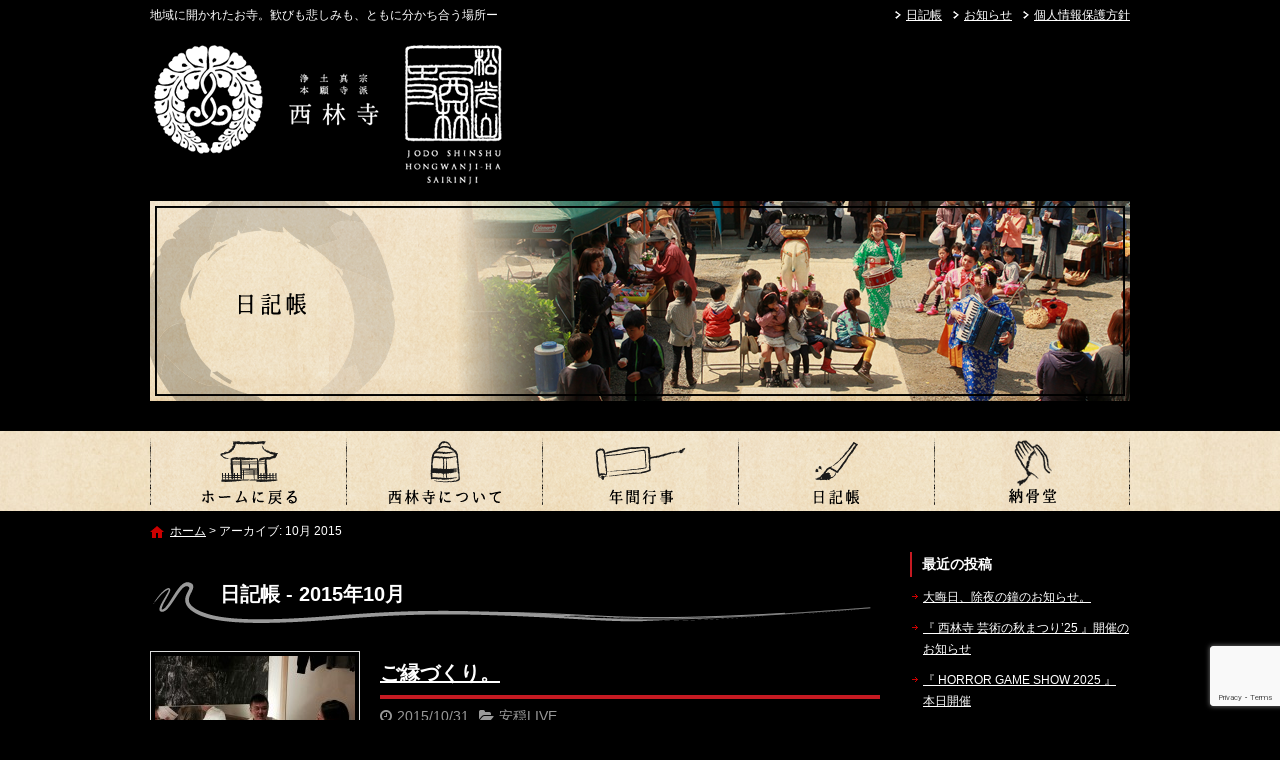

--- FILE ---
content_type: text/html; charset=UTF-8
request_url: https://sairinji.org/blog/date/2015/10/
body_size: 13346
content:
<!DOCTYPE html>
<html lang="ja">
<head>
<meta charset="UTF-8">
<meta name="viewport" content="width=device-width, maximum-scale=1">
<meta name="format-detection" content="telephone=no">
<meta name='robots' content='noindex, follow' />
	<style>img:is([sizes="auto" i], [sizes^="auto," i]) { contain-intrinsic-size: 3000px 1500px }</style>
	
	<!-- This site is optimized with the Yoast SEO plugin v25.7 - https://yoast.com/wordpress/plugins/seo/ -->
	<title>10月 2015 | 浄土真宗本願寺派 松光山 西林寺</title>
	<meta name="description" content="浄土真宗本願寺派 松光山 西林寺の日付アーカイブページです" />
	<meta property="og:locale" content="ja_JP" />
	<meta property="og:type" content="website" />
	<meta property="og:title" content="10月 2015 | 浄土真宗本願寺派 松光山 西林寺" />
	<meta property="og:description" content="浄土真宗本願寺派 松光山 西林寺の日付アーカイブページです" />
	<meta property="og:url" content="https://sairinji.org/blog/date/2015/10/" />
	<meta property="og:site_name" content="浄土真宗本願寺派 松光山 西林寺" />
	<meta name="twitter:card" content="summary_large_image" />
	<script type="application/ld+json" class="yoast-schema-graph">{"@context":"https://schema.org","@graph":[{"@type":"CollectionPage","@id":"https://sairinji.org/blog/date/2015/10/","url":"https://sairinji.org/blog/date/2015/10/","name":"10月 2015 | 浄土真宗本願寺派 松光山 西林寺","isPartOf":{"@id":"https://sairinji.org/#website"},"primaryImageOfPage":{"@id":"https://sairinji.org/blog/date/2015/10/#primaryimage"},"image":{"@id":"https://sairinji.org/blog/date/2015/10/#primaryimage"},"thumbnailUrl":"https://sairinji.org/wp-content/uploads/2015/11/IMG_7113.jpg","description":"浄土真宗本願寺派 松光山 西林寺の日付アーカイブページです","breadcrumb":{"@id":"https://sairinji.org/blog/date/2015/10/#breadcrumb"},"inLanguage":"ja"},{"@type":"ImageObject","inLanguage":"ja","@id":"https://sairinji.org/blog/date/2015/10/#primaryimage","url":"https://sairinji.org/wp-content/uploads/2015/11/IMG_7113.jpg","contentUrl":"https://sairinji.org/wp-content/uploads/2015/11/IMG_7113.jpg","width":1600,"height":1070},{"@type":"BreadcrumbList","@id":"https://sairinji.org/blog/date/2015/10/#breadcrumb","itemListElement":[{"@type":"ListItem","position":1,"name":"ホーム","item":"https://sairinji.org/"},{"@type":"ListItem","position":2,"name":"アーカイブ: 10月 2015"}]},{"@type":"WebSite","@id":"https://sairinji.org/#website","url":"https://sairinji.org/","name":"浄土真宗本願寺派 松光山 西林寺","description":"地域に開かれたお寺。歓びも悲しみも、ともに分かち合う場所ー","potentialAction":[{"@type":"SearchAction","target":{"@type":"EntryPoint","urlTemplate":"https://sairinji.org/?s={search_term_string}"},"query-input":{"@type":"PropertyValueSpecification","valueRequired":true,"valueName":"search_term_string"}}],"inLanguage":"ja"}]}</script>
	<!-- / Yoast SEO plugin. -->


<link rel='dns-prefetch' href='//cdn.jsdelivr.net' />
<meta property="fb:app_id" content="820928684632971" />
<script type="text/javascript">
/* <![CDATA[ */
window._wpemojiSettings = {"baseUrl":"https:\/\/s.w.org\/images\/core\/emoji\/16.0.1\/72x72\/","ext":".png","svgUrl":"https:\/\/s.w.org\/images\/core\/emoji\/16.0.1\/svg\/","svgExt":".svg","source":{"concatemoji":"https:\/\/sairinji.org\/wp-includes\/js\/wp-emoji-release.min.js"}};
/*! This file is auto-generated */
!function(s,n){var o,i,e;function c(e){try{var t={supportTests:e,timestamp:(new Date).valueOf()};sessionStorage.setItem(o,JSON.stringify(t))}catch(e){}}function p(e,t,n){e.clearRect(0,0,e.canvas.width,e.canvas.height),e.fillText(t,0,0);var t=new Uint32Array(e.getImageData(0,0,e.canvas.width,e.canvas.height).data),a=(e.clearRect(0,0,e.canvas.width,e.canvas.height),e.fillText(n,0,0),new Uint32Array(e.getImageData(0,0,e.canvas.width,e.canvas.height).data));return t.every(function(e,t){return e===a[t]})}function u(e,t){e.clearRect(0,0,e.canvas.width,e.canvas.height),e.fillText(t,0,0);for(var n=e.getImageData(16,16,1,1),a=0;a<n.data.length;a++)if(0!==n.data[a])return!1;return!0}function f(e,t,n,a){switch(t){case"flag":return n(e,"\ud83c\udff3\ufe0f\u200d\u26a7\ufe0f","\ud83c\udff3\ufe0f\u200b\u26a7\ufe0f")?!1:!n(e,"\ud83c\udde8\ud83c\uddf6","\ud83c\udde8\u200b\ud83c\uddf6")&&!n(e,"\ud83c\udff4\udb40\udc67\udb40\udc62\udb40\udc65\udb40\udc6e\udb40\udc67\udb40\udc7f","\ud83c\udff4\u200b\udb40\udc67\u200b\udb40\udc62\u200b\udb40\udc65\u200b\udb40\udc6e\u200b\udb40\udc67\u200b\udb40\udc7f");case"emoji":return!a(e,"\ud83e\udedf")}return!1}function g(e,t,n,a){var r="undefined"!=typeof WorkerGlobalScope&&self instanceof WorkerGlobalScope?new OffscreenCanvas(300,150):s.createElement("canvas"),o=r.getContext("2d",{willReadFrequently:!0}),i=(o.textBaseline="top",o.font="600 32px Arial",{});return e.forEach(function(e){i[e]=t(o,e,n,a)}),i}function t(e){var t=s.createElement("script");t.src=e,t.defer=!0,s.head.appendChild(t)}"undefined"!=typeof Promise&&(o="wpEmojiSettingsSupports",i=["flag","emoji"],n.supports={everything:!0,everythingExceptFlag:!0},e=new Promise(function(e){s.addEventListener("DOMContentLoaded",e,{once:!0})}),new Promise(function(t){var n=function(){try{var e=JSON.parse(sessionStorage.getItem(o));if("object"==typeof e&&"number"==typeof e.timestamp&&(new Date).valueOf()<e.timestamp+604800&&"object"==typeof e.supportTests)return e.supportTests}catch(e){}return null}();if(!n){if("undefined"!=typeof Worker&&"undefined"!=typeof OffscreenCanvas&&"undefined"!=typeof URL&&URL.createObjectURL&&"undefined"!=typeof Blob)try{var e="postMessage("+g.toString()+"("+[JSON.stringify(i),f.toString(),p.toString(),u.toString()].join(",")+"));",a=new Blob([e],{type:"text/javascript"}),r=new Worker(URL.createObjectURL(a),{name:"wpTestEmojiSupports"});return void(r.onmessage=function(e){c(n=e.data),r.terminate(),t(n)})}catch(e){}c(n=g(i,f,p,u))}t(n)}).then(function(e){for(var t in e)n.supports[t]=e[t],n.supports.everything=n.supports.everything&&n.supports[t],"flag"!==t&&(n.supports.everythingExceptFlag=n.supports.everythingExceptFlag&&n.supports[t]);n.supports.everythingExceptFlag=n.supports.everythingExceptFlag&&!n.supports.flag,n.DOMReady=!1,n.readyCallback=function(){n.DOMReady=!0}}).then(function(){return e}).then(function(){var e;n.supports.everything||(n.readyCallback(),(e=n.source||{}).concatemoji?t(e.concatemoji):e.wpemoji&&e.twemoji&&(t(e.twemoji),t(e.wpemoji)))}))}((window,document),window._wpemojiSettings);
/* ]]> */
</script>
<style id='wp-emoji-styles-inline-css' type='text/css'>

	img.wp-smiley, img.emoji {
		display: inline !important;
		border: none !important;
		box-shadow: none !important;
		height: 1em !important;
		width: 1em !important;
		margin: 0 0.07em !important;
		vertical-align: -0.1em !important;
		background: none !important;
		padding: 0 !important;
	}
</style>
<link rel='stylesheet' id='wp-block-library-css' href='https://sairinji.org/wp-includes/css/dist/block-library/style.min.css' type='text/css' media='all' />
<style id='classic-theme-styles-inline-css' type='text/css'>
/*! This file is auto-generated */
.wp-block-button__link{color:#fff;background-color:#32373c;border-radius:9999px;box-shadow:none;text-decoration:none;padding:calc(.667em + 2px) calc(1.333em + 2px);font-size:1.125em}.wp-block-file__button{background:#32373c;color:#fff;text-decoration:none}
</style>
<style id='global-styles-inline-css' type='text/css'>
:root{--wp--preset--aspect-ratio--square: 1;--wp--preset--aspect-ratio--4-3: 4/3;--wp--preset--aspect-ratio--3-4: 3/4;--wp--preset--aspect-ratio--3-2: 3/2;--wp--preset--aspect-ratio--2-3: 2/3;--wp--preset--aspect-ratio--16-9: 16/9;--wp--preset--aspect-ratio--9-16: 9/16;--wp--preset--color--black: #000000;--wp--preset--color--cyan-bluish-gray: #abb8c3;--wp--preset--color--white: #ffffff;--wp--preset--color--pale-pink: #f78da7;--wp--preset--color--vivid-red: #cf2e2e;--wp--preset--color--luminous-vivid-orange: #ff6900;--wp--preset--color--luminous-vivid-amber: #fcb900;--wp--preset--color--light-green-cyan: #7bdcb5;--wp--preset--color--vivid-green-cyan: #00d084;--wp--preset--color--pale-cyan-blue: #8ed1fc;--wp--preset--color--vivid-cyan-blue: #0693e3;--wp--preset--color--vivid-purple: #9b51e0;--wp--preset--gradient--vivid-cyan-blue-to-vivid-purple: linear-gradient(135deg,rgba(6,147,227,1) 0%,rgb(155,81,224) 100%);--wp--preset--gradient--light-green-cyan-to-vivid-green-cyan: linear-gradient(135deg,rgb(122,220,180) 0%,rgb(0,208,130) 100%);--wp--preset--gradient--luminous-vivid-amber-to-luminous-vivid-orange: linear-gradient(135deg,rgba(252,185,0,1) 0%,rgba(255,105,0,1) 100%);--wp--preset--gradient--luminous-vivid-orange-to-vivid-red: linear-gradient(135deg,rgba(255,105,0,1) 0%,rgb(207,46,46) 100%);--wp--preset--gradient--very-light-gray-to-cyan-bluish-gray: linear-gradient(135deg,rgb(238,238,238) 0%,rgb(169,184,195) 100%);--wp--preset--gradient--cool-to-warm-spectrum: linear-gradient(135deg,rgb(74,234,220) 0%,rgb(151,120,209) 20%,rgb(207,42,186) 40%,rgb(238,44,130) 60%,rgb(251,105,98) 80%,rgb(254,248,76) 100%);--wp--preset--gradient--blush-light-purple: linear-gradient(135deg,rgb(255,206,236) 0%,rgb(152,150,240) 100%);--wp--preset--gradient--blush-bordeaux: linear-gradient(135deg,rgb(254,205,165) 0%,rgb(254,45,45) 50%,rgb(107,0,62) 100%);--wp--preset--gradient--luminous-dusk: linear-gradient(135deg,rgb(255,203,112) 0%,rgb(199,81,192) 50%,rgb(65,88,208) 100%);--wp--preset--gradient--pale-ocean: linear-gradient(135deg,rgb(255,245,203) 0%,rgb(182,227,212) 50%,rgb(51,167,181) 100%);--wp--preset--gradient--electric-grass: linear-gradient(135deg,rgb(202,248,128) 0%,rgb(113,206,126) 100%);--wp--preset--gradient--midnight: linear-gradient(135deg,rgb(2,3,129) 0%,rgb(40,116,252) 100%);--wp--preset--font-size--small: 13px;--wp--preset--font-size--medium: 20px;--wp--preset--font-size--large: 36px;--wp--preset--font-size--x-large: 42px;--wp--preset--spacing--20: 0.44rem;--wp--preset--spacing--30: 0.67rem;--wp--preset--spacing--40: 1rem;--wp--preset--spacing--50: 1.5rem;--wp--preset--spacing--60: 2.25rem;--wp--preset--spacing--70: 3.38rem;--wp--preset--spacing--80: 5.06rem;--wp--preset--shadow--natural: 6px 6px 9px rgba(0, 0, 0, 0.2);--wp--preset--shadow--deep: 12px 12px 50px rgba(0, 0, 0, 0.4);--wp--preset--shadow--sharp: 6px 6px 0px rgba(0, 0, 0, 0.2);--wp--preset--shadow--outlined: 6px 6px 0px -3px rgba(255, 255, 255, 1), 6px 6px rgba(0, 0, 0, 1);--wp--preset--shadow--crisp: 6px 6px 0px rgba(0, 0, 0, 1);}:where(.is-layout-flex){gap: 0.5em;}:where(.is-layout-grid){gap: 0.5em;}body .is-layout-flex{display: flex;}.is-layout-flex{flex-wrap: wrap;align-items: center;}.is-layout-flex > :is(*, div){margin: 0;}body .is-layout-grid{display: grid;}.is-layout-grid > :is(*, div){margin: 0;}:where(.wp-block-columns.is-layout-flex){gap: 2em;}:where(.wp-block-columns.is-layout-grid){gap: 2em;}:where(.wp-block-post-template.is-layout-flex){gap: 1.25em;}:where(.wp-block-post-template.is-layout-grid){gap: 1.25em;}.has-black-color{color: var(--wp--preset--color--black) !important;}.has-cyan-bluish-gray-color{color: var(--wp--preset--color--cyan-bluish-gray) !important;}.has-white-color{color: var(--wp--preset--color--white) !important;}.has-pale-pink-color{color: var(--wp--preset--color--pale-pink) !important;}.has-vivid-red-color{color: var(--wp--preset--color--vivid-red) !important;}.has-luminous-vivid-orange-color{color: var(--wp--preset--color--luminous-vivid-orange) !important;}.has-luminous-vivid-amber-color{color: var(--wp--preset--color--luminous-vivid-amber) !important;}.has-light-green-cyan-color{color: var(--wp--preset--color--light-green-cyan) !important;}.has-vivid-green-cyan-color{color: var(--wp--preset--color--vivid-green-cyan) !important;}.has-pale-cyan-blue-color{color: var(--wp--preset--color--pale-cyan-blue) !important;}.has-vivid-cyan-blue-color{color: var(--wp--preset--color--vivid-cyan-blue) !important;}.has-vivid-purple-color{color: var(--wp--preset--color--vivid-purple) !important;}.has-black-background-color{background-color: var(--wp--preset--color--black) !important;}.has-cyan-bluish-gray-background-color{background-color: var(--wp--preset--color--cyan-bluish-gray) !important;}.has-white-background-color{background-color: var(--wp--preset--color--white) !important;}.has-pale-pink-background-color{background-color: var(--wp--preset--color--pale-pink) !important;}.has-vivid-red-background-color{background-color: var(--wp--preset--color--vivid-red) !important;}.has-luminous-vivid-orange-background-color{background-color: var(--wp--preset--color--luminous-vivid-orange) !important;}.has-luminous-vivid-amber-background-color{background-color: var(--wp--preset--color--luminous-vivid-amber) !important;}.has-light-green-cyan-background-color{background-color: var(--wp--preset--color--light-green-cyan) !important;}.has-vivid-green-cyan-background-color{background-color: var(--wp--preset--color--vivid-green-cyan) !important;}.has-pale-cyan-blue-background-color{background-color: var(--wp--preset--color--pale-cyan-blue) !important;}.has-vivid-cyan-blue-background-color{background-color: var(--wp--preset--color--vivid-cyan-blue) !important;}.has-vivid-purple-background-color{background-color: var(--wp--preset--color--vivid-purple) !important;}.has-black-border-color{border-color: var(--wp--preset--color--black) !important;}.has-cyan-bluish-gray-border-color{border-color: var(--wp--preset--color--cyan-bluish-gray) !important;}.has-white-border-color{border-color: var(--wp--preset--color--white) !important;}.has-pale-pink-border-color{border-color: var(--wp--preset--color--pale-pink) !important;}.has-vivid-red-border-color{border-color: var(--wp--preset--color--vivid-red) !important;}.has-luminous-vivid-orange-border-color{border-color: var(--wp--preset--color--luminous-vivid-orange) !important;}.has-luminous-vivid-amber-border-color{border-color: var(--wp--preset--color--luminous-vivid-amber) !important;}.has-light-green-cyan-border-color{border-color: var(--wp--preset--color--light-green-cyan) !important;}.has-vivid-green-cyan-border-color{border-color: var(--wp--preset--color--vivid-green-cyan) !important;}.has-pale-cyan-blue-border-color{border-color: var(--wp--preset--color--pale-cyan-blue) !important;}.has-vivid-cyan-blue-border-color{border-color: var(--wp--preset--color--vivid-cyan-blue) !important;}.has-vivid-purple-border-color{border-color: var(--wp--preset--color--vivid-purple) !important;}.has-vivid-cyan-blue-to-vivid-purple-gradient-background{background: var(--wp--preset--gradient--vivid-cyan-blue-to-vivid-purple) !important;}.has-light-green-cyan-to-vivid-green-cyan-gradient-background{background: var(--wp--preset--gradient--light-green-cyan-to-vivid-green-cyan) !important;}.has-luminous-vivid-amber-to-luminous-vivid-orange-gradient-background{background: var(--wp--preset--gradient--luminous-vivid-amber-to-luminous-vivid-orange) !important;}.has-luminous-vivid-orange-to-vivid-red-gradient-background{background: var(--wp--preset--gradient--luminous-vivid-orange-to-vivid-red) !important;}.has-very-light-gray-to-cyan-bluish-gray-gradient-background{background: var(--wp--preset--gradient--very-light-gray-to-cyan-bluish-gray) !important;}.has-cool-to-warm-spectrum-gradient-background{background: var(--wp--preset--gradient--cool-to-warm-spectrum) !important;}.has-blush-light-purple-gradient-background{background: var(--wp--preset--gradient--blush-light-purple) !important;}.has-blush-bordeaux-gradient-background{background: var(--wp--preset--gradient--blush-bordeaux) !important;}.has-luminous-dusk-gradient-background{background: var(--wp--preset--gradient--luminous-dusk) !important;}.has-pale-ocean-gradient-background{background: var(--wp--preset--gradient--pale-ocean) !important;}.has-electric-grass-gradient-background{background: var(--wp--preset--gradient--electric-grass) !important;}.has-midnight-gradient-background{background: var(--wp--preset--gradient--midnight) !important;}.has-small-font-size{font-size: var(--wp--preset--font-size--small) !important;}.has-medium-font-size{font-size: var(--wp--preset--font-size--medium) !important;}.has-large-font-size{font-size: var(--wp--preset--font-size--large) !important;}.has-x-large-font-size{font-size: var(--wp--preset--font-size--x-large) !important;}
:where(.wp-block-post-template.is-layout-flex){gap: 1.25em;}:where(.wp-block-post-template.is-layout-grid){gap: 1.25em;}
:where(.wp-block-columns.is-layout-flex){gap: 2em;}:where(.wp-block-columns.is-layout-grid){gap: 2em;}
:root :where(.wp-block-pullquote){font-size: 1.5em;line-height: 1.6;}
</style>
<link rel='stylesheet' id='contact-form-7-css' href='https://sairinji.org/wp-content/plugins/contact-form-7/includes/css/styles.css' type='text/css' media='all' />
<link rel='stylesheet' id='fontawesome-css' href='https://cdn.jsdelivr.net/npm/font-awesome@4.7.0/css/font-awesome.min.css' type='text/css' media='all' />
<link rel='stylesheet' id='parent-base-css' href='https://sairinji.org/wp-content/themes/simpleone/css/base.css' type='text/css' media='all' />
<link rel='stylesheet' id='pc-base-css' href='https://sairinji.org/wp-content/themes/custom/css/base.css' type='text/css' media='all' />
<link rel='stylesheet' id='parent-editor-css' href='https://sairinji.org/wp-content/themes/simpleone/css/editor-style.css' type='text/css' media='all' />
<link rel='stylesheet' id='pc-editor-css' href='https://sairinji.org/wp-content/themes/custom/css/editor-style.css' type='text/css' media='all' />
<link rel='stylesheet' id='parent-post-css' href='https://sairinji.org/wp-content/themes/simpleone/css/post.css' type='text/css' media='all' />
<link rel='stylesheet' id='pc-post-css' href='https://sairinji.org/wp-content/themes/custom/css/post.css' type='text/css' media='all' />
<link rel='stylesheet' id='magnific-css' href='https://cdn.jsdelivr.net/npm/magnific-popup@1.0.1/dist/magnific-popup.css' type='text/css' media='all' />
<script type="text/javascript" src="https://cdn.jsdelivr.net/npm/jquery@1.12.4/dist/jquery.min.js" id="jquery-js"></script>
<link rel="https://api.w.org/" href="https://sairinji.org/wp-json/" /><link rel="shortcut icon" href="https://sairinji.org/wp-content/themes/custom/img/favicon.ico" />
<!-- Google Analytics -->
<script async src="https://www.googletagmanager.com/gtag/js?id=UA-58514241-1"></script>
<script>
    window.dataLayer = window.dataLayer || [];
    function gtag(){dataLayer.push(arguments);}
    gtag('js', new Date());
    gtag('config', 'UA-58514241-1');

    $(function(){
        $('.sp_tel a').click(function(){
            gtag('event', 'click', {'event_category': 'button', 'event_label': 'call_button', 'value': 1});
        });

        $('#form_submit').click(function(){
            gtag('event', 'click', {'event_category': 'button', 'event_label': 'contact_form_button', 'value': 1});
        });
    });
</script>
<!-- End Google Analytics -->
<!-- この URL で利用できる AMP HTML バージョンはありません。 --></head>

<body id="top" class="archive date wp-theme-simpleone wp-child-theme-custom layout-default navi-reverse sidebar-right">
<!-- main_wrap -->
<div id="main_wrap">

    <!-- header -->
<header id="header">
    <div id="header_wrap">
        <div id="desc_wrap" class="clearfix">
            <h1 class="description">地域に開かれたお寺。歓びも悲しみも、ともに分かち合う場所ー</h1>
            <ul id="assist" class="clearfix"><li id="menu-item-35" class="menu-item menu-item-type-post_type menu-item-object-page current_page_parent menu-item-35"><a href="https://sairinji.org/blog/">日記帳</a></li>
<li id="menu-item-1715" class="menu-item menu-item-type-custom menu-item-object-custom menu-item-1715"><a href="https://sairinji.org/news/">お知らせ</a></li>
<li id="menu-item-33" class="menu-item menu-item-type-post_type menu-item-object-page menu-item-33"><a href="https://sairinji.org/privacy/">個人情報保護方針</a></li>
</ul>        </div>
        <div id="logo_wrap" class="clearfix">
            <h2 class="logo"><a href="https://sairinji.org"><img src="https://sairinji.org/wp-content/themes/custom/img/logo.png" alt="浄土真宗本願寺派 松光山 西林寺"></a></h2>
                    </div>
    </div>
</header>
<!-- /header -->


<!-- page_image -->
<div id="page_image"><div id="page_image_wrap"><img src="https://sairinji.org/wp-content/themes/custom/img/blog-ttl.png" alt="日記帳"></div></div>
<!-- /page_image -->


<!-- global -->
<nav id="global">
    <div id="global_wrap">
        <ul id="global_nav" class="clearfix"><li id="menu-item-21" class="menu-item menu-item-type-post_type menu-item-object-page menu-item-home menu-item-21"><a href="https://sairinji.org/">トップ</a></li>
<li id="menu-item-25" class="menu-item menu-item-type-post_type menu-item-object-page menu-item-25"><a href="https://sairinji.org/about/">西林寺について</a></li>
<li id="menu-item-24" class="menu-item menu-item-type-post_type menu-item-object-page menu-item-24"><a href="https://sairinji.org/schedule/">2025年度 年間行事</a></li>
<li id="menu-item-23" class="menu-item menu-item-type-post_type menu-item-object-page current_page_parent menu-item-23"><a href="https://sairinji.org/blog/">日記帳</a></li>
<li id="menu-item-22" class="menu-item menu-item-type-post_type menu-item-object-page menu-item-22"><a href="https://sairinji.org/ossuary/">納骨堂加入募集について</a></li>
</ul>    </div>
</nav>
<!-- /global -->
<!-- breadcrumb -->
<div id="breadcrumb">
    <div id="breadcrumb_wrap" class="clearfix">
        <p class="breadcrumbs"><span><span><a href="https://sairinji.org/">ホーム</a></span> &gt; <span class="breadcrumb_last" aria-current="page">アーカイブ: 10月 2015</span></span></p>    </div>
</div>
<!-- /breadcrumb -->

<!-- contents -->
<div id="contents">
<div id="contents_wrap" class="clearfix">

    <!-- main_column -->
    <section id="main_column">

        <h1 class="midashi01">日記帳 - 2015年10月</h1>
        
                    
            <article class="post_box thumb_on clearfix">
                                    <div class="thumbnail opacity"><a href="https://sairinji.org/blog/1660/"><img src="https://sairinji.org/wp-content/uploads/2015/11/IMG_7113-200x200.jpg" class="attachment-post-thumbnail size-post-thumbnail wp-post-image" alt="" decoding="async" /></a></div>
                                <header>
                    <h1 class="post_title"><a href="https://sairinji.org/blog/1660/">ご縁づくり。</a></h1>
                    <div class="post_data clearfix">
                        <time class="post-date" datetime="2015-10-31">2015/10/31</time>
                        <ul class="post-categories">
	<li><a href="https://sairinji.org/blog/category/%e5%ae%89%e7%a9%8flive/" rel="category tag">安穏LIVE</a></li></ul>                                            </div>
                </header>
                <section class="post_content">
                    <p>2015年10月27日（火）、 今日は日頃公私共にお世話になっている寂○寺のご住職と、鞍手組、西嘉穂組のKさん、Wさん、 「おてらんち」の白垣さん、福岡で活躍中のアーティストzerokichiさんで、とある件の打ち合わせ。 来年、…</p>
                </section>
                <footer>
                    <div class="share_buttons clearfix">
                        <div class="button_twitter">
                            <a href="https://twitter.com/share" class="twitter-share-button" data-text="ご縁づくり。" data-url="https://sairinji.org/blog/1660/" data-lang="ja" data-count="horizontal">ツイート</a>
                        </div>
                        <div class="button_facebook">
                            <div class="fb-like" data-href="https://sairinji.org/blog/1660/" data-width="200" data-layout="button_count" data-show-faces="false" data-send="false"></div>
                        </div>
                    </div>
                    <p class="more clearfix"><a href="https://sairinji.org/blog/1660/">この記事を読む</a></p>
                </footer>
            </article>

            
            <article class="post_box thumb_on clearfix">
                                    <div class="thumbnail opacity"><a href="https://sairinji.org/blog/1655/"><img src="https://sairinji.org/wp-content/uploads/2015/10/8K6A2863-200x200.jpg" class="attachment-post-thumbnail size-post-thumbnail wp-post-image" alt="" decoding="async" /></a></div>
                                <header>
                    <h1 class="post_title"><a href="https://sairinji.org/blog/1655/">11月のテラYOGA。</a></h1>
                    <div class="post_data clearfix">
                        <time class="post-date" datetime="2015-10-17">2015/10/17</time>
                        <ul class="post-categories">
	<li><a href="https://sairinji.org/blog/category/%e3%83%86%e3%83%a9yoga/" rel="category tag">テラYOGA</a></li></ul>                                            </div>
                </header>
                <section class="post_content">
                    <p>少し肌寒くなってきましたが、とても過ごしやすい季節。 【１１月のテラYOGA】です １１月５日（木）pm8:00～ １１月２０日（金）pm8:00～ 『テラYOGA』お申込み・お問い合わせは、 インストラクター Yuriさん： t…</p>
                </section>
                <footer>
                    <div class="share_buttons clearfix">
                        <div class="button_twitter">
                            <a href="https://twitter.com/share" class="twitter-share-button" data-text="11月のテラYOGA。" data-url="https://sairinji.org/blog/1655/" data-lang="ja" data-count="horizontal">ツイート</a>
                        </div>
                        <div class="button_facebook">
                            <div class="fb-like" data-href="https://sairinji.org/blog/1655/" data-width="200" data-layout="button_count" data-show-faces="false" data-send="false"></div>
                        </div>
                    </div>
                    <p class="more clearfix"><a href="https://sairinji.org/blog/1655/">この記事を読む</a></p>
                </footer>
            </article>

            
            <article class="post_box thumb_on clearfix">
                                    <div class="thumbnail opacity"><a href="https://sairinji.org/blog/1634/"><img src="https://sairinji.org/wp-content/uploads/2015/10/8K6A2847-200x200.jpg" class="attachment-post-thumbnail size-post-thumbnail wp-post-image" alt="" decoding="async" /></a></div>
                                <header>
                    <h1 class="post_title"><a href="https://sairinji.org/blog/1634/">10月の婦人会例会 ー 敬老お祝い・認知症予防のおはなし</a></h1>
                    <div class="post_data clearfix">
                        <time class="post-date" datetime="2015-10-14">2015/10/14</time>
                        <ul class="post-categories">
	<li><a href="https://sairinji.org/blog/category/%e8%a5%bf%e6%9e%97%e5%af%ba%e3%82%a4%e3%83%99%e3%83%b3%e3%83%88/" rel="category tag">西林寺 イベント</a></li>
	<li><a href="https://sairinji.org/blog/category/%e8%a5%bf%e6%9e%97%e5%af%ba-%e5%b9%b4%e9%96%93%e6%b3%95%e8%a6%81%e8%a1%8c%e4%ba%8b/" rel="category tag">西林寺 年間法要行事</a></li>
	<li><a href="https://sairinji.org/blog/category/%e8%a5%bf%e6%9e%97%e5%af%ba-%e5%a9%a6%e4%ba%ba%e4%bc%9a/" rel="category tag">西林寺 婦人会</a></li></ul>                                            </div>
                </header>
                <section class="post_content">
                    <p>2015年10月13日（火）、 今日は毎月13日に行われる西林寺婦人会の定例会の日です。 午後１時半より、皆さんと一緒に『正信念仏偈』をおつとめし、 ご法話をいただいて、茶話会という流れで行っています。 今月は１ヶ月遅れでではあり…</p>
                </section>
                <footer>
                    <div class="share_buttons clearfix">
                        <div class="button_twitter">
                            <a href="https://twitter.com/share" class="twitter-share-button" data-text="10月の婦人会例会 ー 敬老お祝い・認知症予防のおはなし" data-url="https://sairinji.org/blog/1634/" data-lang="ja" data-count="horizontal">ツイート</a>
                        </div>
                        <div class="button_facebook">
                            <div class="fb-like" data-href="https://sairinji.org/blog/1634/" data-width="200" data-layout="button_count" data-show-faces="false" data-send="false"></div>
                        </div>
                    </div>
                    <p class="more clearfix"><a href="https://sairinji.org/blog/1634/">この記事を読む</a></p>
                </footer>
            </article>

            
            <article class="post_box thumb_on clearfix">
                                    <div class="thumbnail opacity"><a href="https://sairinji.org/blog/1626/"><img src="https://sairinji.org/wp-content/uploads/2015/10/IMG_2922-200x200.jpg" class="attachment-post-thumbnail size-post-thumbnail wp-post-image" alt="" decoding="async" loading="lazy" /></a></div>
                                <header>
                    <h1 class="post_title"><a href="https://sairinji.org/blog/1626/">10月。</a></h1>
                    <div class="post_data clearfix">
                        <time class="post-date" datetime="2015-10-06">2015/10/06</time>
                        <ul class="post-categories">
	<li><a href="https://sairinji.org/blog/category/%e6%9c%aa%e5%88%86%e9%a1%9e/" rel="category tag">その他</a></li></ul>                                            </div>
                </header>
                <section class="post_content">
                    <p>『 人生は変化であり、挑戦だ。』 マイルス・デイビス 『 革新の連続が伝灯だ。 』 西川甚五郎 (西川産業会長) 『いまや頭で考えるよりも、行動が問われる時代ー』 ７月からずーっっと、忙しい日々が続いていましたが、１０月に入ってよ…</p>
                </section>
                <footer>
                    <div class="share_buttons clearfix">
                        <div class="button_twitter">
                            <a href="https://twitter.com/share" class="twitter-share-button" data-text="10月。" data-url="https://sairinji.org/blog/1626/" data-lang="ja" data-count="horizontal">ツイート</a>
                        </div>
                        <div class="button_facebook">
                            <div class="fb-like" data-href="https://sairinji.org/blog/1626/" data-width="200" data-layout="button_count" data-show-faces="false" data-send="false"></div>
                        </div>
                    </div>
                    <p class="more clearfix"><a href="https://sairinji.org/blog/1626/">この記事を読む</a></p>
                </footer>
            </article>

            
            <article class="post_box thumb_on clearfix">
                                    <div class="thumbnail opacity"><a href="https://sairinji.org/blog/1602/"><img src="https://sairinji.org/wp-content/uploads/2015/09/8K6A2654-200x200.jpg" class="attachment-post-thumbnail size-post-thumbnail wp-post-image" alt="" decoding="async" loading="lazy" /></a></div>
                                <header>
                    <h1 class="post_title"><a href="https://sairinji.org/blog/1602/">課外授業、地元小学生が来寺。</a></h1>
                    <div class="post_data clearfix">
                        <time class="post-date" datetime="2015-10-01">2015/10/01</time>
                        <ul class="post-categories">
	<li><a href="https://sairinji.org/blog/category/%e8%a5%bf%e6%9e%97%e5%af%ba%e3%82%a4%e3%83%99%e3%83%b3%e3%83%88/" rel="category tag">西林寺 イベント</a></li>
	<li><a href="https://sairinji.org/blog/category/%e8%a5%bf%e6%9e%97%e5%af%ba-%e5%b9%b4%e9%96%93%e6%b3%95%e8%a6%81%e8%a1%8c%e4%ba%8b/" rel="category tag">西林寺 年間法要行事</a></li>
	<li><a href="https://sairinji.org/blog/category/%e6%9c%aa%e5%88%86%e9%a1%9e/" rel="category tag">その他</a></li></ul>                                            </div>
                </header>
                <section class="post_content">
                    <p>２０１５年９月２９日（火）、 今日は地元小学校４年生の御一行が、「総合」という授業の一環で西林寺へ来寺。 現在「社会」の時間で習っている『地域の発展に尽くした人〜五人の庄屋と村人たち〜』 という授業の中で、那珂川町から博多へ番托井…</p>
                </section>
                <footer>
                    <div class="share_buttons clearfix">
                        <div class="button_twitter">
                            <a href="https://twitter.com/share" class="twitter-share-button" data-text="課外授業、地元小学生が来寺。" data-url="https://sairinji.org/blog/1602/" data-lang="ja" data-count="horizontal">ツイート</a>
                        </div>
                        <div class="button_facebook">
                            <div class="fb-like" data-href="https://sairinji.org/blog/1602/" data-width="200" data-layout="button_count" data-show-faces="false" data-send="false"></div>
                        </div>
                    </div>
                    <p class="more clearfix"><a href="https://sairinji.org/blog/1602/">この記事を読む</a></p>
                </footer>
            </article>

                                
            <div id="footer_bnr">
                                    <p><a href="https://sairinji.org/contact/" class="opacity"><img src="https://sairinji.org/wp-content/uploads/2015/01/footer-730x180.png" alt="" /></a></p>
                        </div>

    </section>
    <!-- /main_column -->

    <aside id="sidebar">
            
		<dl class="widget">
		<dt class="title">最近の投稿</dt><dd>
		<ul>
											<li>
					<a href="https://sairinji.org/blog/21782/">大晦日、除夜の鐘のお知らせ。</a>
									</li>
											<li>
					<a href="https://sairinji.org/blog/21696/">『 西林寺 芸術の秋まつり&#8217;25 』開催のお知らせ</a>
									</li>
											<li>
					<a href="https://sairinji.org/blog/21690/">『 HORROR GAME SHOW 2025 』 本日開催</a>
									</li>
											<li>
					<a href="https://sairinji.org/blog/21741/">多文化共生の難しさ。</a>
									</li>
											<li>
					<a href="https://sairinji.org/blog/21732/">11月のテラYOGA</a>
									</li>
					</ul>

		</dd></dl><dl class="widget"><dt class="title">カテゴリー</dt><dd>
			<ul>
					<li class="cat-item cat-item-7"><a href="https://sairinji.org/blog/category/%e8%a5%bf%e6%9e%97%e5%af%ba%e3%82%a4%e3%83%99%e3%83%b3%e3%83%88/">西林寺 イベント</a>
</li>
	<li class="cat-item cat-item-6"><a href="https://sairinji.org/blog/category/%e8%a5%bf%e6%9e%97%e5%af%ba-%e5%b9%b4%e9%96%93%e6%b3%95%e8%a6%81%e8%a1%8c%e4%ba%8b/">西林寺 年間法要行事</a>
</li>
	<li class="cat-item cat-item-9"><a href="https://sairinji.org/blog/category/%e8%a5%bf%e6%9e%97%e5%af%ba%e7%b4%8d%e9%aa%a8%e5%a0%82/">西林寺 納骨堂</a>
</li>
	<li class="cat-item cat-item-8"><a href="https://sairinji.org/blog/category/%e3%83%86%e3%83%a9yoga/">テラYOGA</a>
</li>
	<li class="cat-item cat-item-21"><a href="https://sairinji.org/blog/category/%e3%81%8a%e5%af%ba%e6%97%a5%e8%a8%98/">お寺／日々の活動日記</a>
</li>
	<li class="cat-item cat-item-5"><a href="https://sairinji.org/blog/category/%e3%81%af%e3%81%aa%e3%81%be%e3%81%a4%e3%82%8a15-%e3%81%8a%e5%af%ba%e3%83%9e%e3%83%ab%e3%82%b7%e3%82%a7%ef%bc%93/">はなまつり &#8211; お寺マルシェ &#8211;</a>
</li>
	<li class="cat-item cat-item-15"><a href="https://sairinji.org/blog/category/%e5%90%89%e5%a1%9a%e5%95%86%e5%ba%97%e8%a1%97-%e3%83%aa%e3%83%88%e3%83%ab%e3%82%a2%e3%82%b8%e3%82%a2%e3%83%9e%e3%83%bc%e3%82%b1%e3%83%83%e3%83%88/">吉塚市場リトルアジアマーケット</a>
</li>
	<li class="cat-item cat-item-18"><a href="https://sairinji.org/blog/category/%e3%81%8a%e5%af%ba%e3%81%ae%e6%8e%b2%e7%a4%ba%e6%9d%bf/">お寺の掲示板</a>
</li>
	<li class="cat-item cat-item-19"><a href="https://sairinji.org/blog/category/%e8%a5%bf%e6%9e%97%e5%af%ba%e6%94%b9%e4%bf%ae%e5%b7%a5%e4%ba%8b/">西林寺改修工事</a>
</li>
	<li class="cat-item cat-item-14"><a href="https://sairinji.org/blog/category/%e8%a5%bf%e6%9e%97%e5%af%ba-%e6%85%b6%e8%ae%83%e6%b3%95%e8%a6%81/">西林寺 慶讃法要</a>
</li>
	<li class="cat-item cat-item-10"><a href="https://sairinji.org/blog/category/%e8%a5%bf%e6%9e%97%e5%af%ba-%e5%a9%a6%e4%ba%ba%e4%bc%9a/">西林寺 婦人会</a>
</li>
	<li class="cat-item cat-item-17"><a href="https://sairinji.org/blog/category/%e3%81%94%e6%9c%ac%e5%b1%b1/">ご本山 &#8211; 子ども若者ごえんづくり &#8211;</a>
</li>
	<li class="cat-item cat-item-20"><a href="https://sairinji.org/blog/category/%e7%a6%8f%e5%b2%a1%e6%95%99%e5%8c%ba%e9%82%a3%e7%8f%82%e7%b5%84/">福岡教区那珂組</a>
</li>
	<li class="cat-item cat-item-16"><a href="https://sairinji.org/blog/category/%e7%a6%8f%e5%b2%a1%e5%b8%82%e4%bb%8f%e6%95%99%e4%bc%9a-%e6%b5%84%e5%9c%9f%e6%9c%ac%e9%a1%98%e5%af%ba%e6%b4%be-%e9%82%a3%e7%8f%82%e7%b5%84/">福岡市仏教会 &#8211; 浄土本願寺派 那珂組</a>
</li>
	<li class="cat-item cat-item-11"><a href="https://sairinji.org/blog/category/%e3%81%8a%e3%81%a6%e3%82%89%e3%83%9e%e3%83%bc%e3%82%b1%e3%83%83%e3%83%88/">おてらマーケット</a>
</li>
	<li class="cat-item cat-item-12"><a href="https://sairinji.org/blog/category/%e5%ae%89%e7%a9%8flive/">安穏LIVE</a>
</li>
	<li class="cat-item cat-item-1"><a href="https://sairinji.org/blog/category/%e6%9c%aa%e5%88%86%e9%a1%9e/">その他</a>
</li>
			</ul>

			</dd></dl><dl class="widget"><dt class="title">アーカイブ</dt><dd>
			<ul>
					<li><a href='https://sairinji.org/blog/date/2025/12/'>2025年12月</a></li>
	<li><a href='https://sairinji.org/blog/date/2025/11/'>2025年11月</a></li>
	<li><a href='https://sairinji.org/blog/date/2025/10/'>2025年10月</a></li>
	<li><a href='https://sairinji.org/blog/date/2025/09/'>2025年9月</a></li>
	<li><a href='https://sairinji.org/blog/date/2025/08/'>2025年8月</a></li>
	<li><a href='https://sairinji.org/blog/date/2025/07/'>2025年7月</a></li>
	<li><a href='https://sairinji.org/blog/date/2025/06/'>2025年6月</a></li>
	<li><a href='https://sairinji.org/blog/date/2025/05/'>2025年5月</a></li>
	<li><a href='https://sairinji.org/blog/date/2025/04/'>2025年4月</a></li>
	<li><a href='https://sairinji.org/blog/date/2025/03/'>2025年3月</a></li>
	<li><a href='https://sairinji.org/blog/date/2025/02/'>2025年2月</a></li>
	<li><a href='https://sairinji.org/blog/date/2025/01/'>2025年1月</a></li>
	<li><a href='https://sairinji.org/blog/date/2024/12/'>2024年12月</a></li>
	<li><a href='https://sairinji.org/blog/date/2024/11/'>2024年11月</a></li>
	<li><a href='https://sairinji.org/blog/date/2024/10/'>2024年10月</a></li>
	<li><a href='https://sairinji.org/blog/date/2024/09/'>2024年9月</a></li>
	<li><a href='https://sairinji.org/blog/date/2024/08/'>2024年8月</a></li>
	<li><a href='https://sairinji.org/blog/date/2024/07/'>2024年7月</a></li>
	<li><a href='https://sairinji.org/blog/date/2024/06/'>2024年6月</a></li>
	<li><a href='https://sairinji.org/blog/date/2024/05/'>2024年5月</a></li>
	<li><a href='https://sairinji.org/blog/date/2024/04/'>2024年4月</a></li>
	<li><a href='https://sairinji.org/blog/date/2024/03/'>2024年3月</a></li>
	<li><a href='https://sairinji.org/blog/date/2024/02/'>2024年2月</a></li>
	<li><a href='https://sairinji.org/blog/date/2024/01/'>2024年1月</a></li>
	<li><a href='https://sairinji.org/blog/date/2023/12/'>2023年12月</a></li>
	<li><a href='https://sairinji.org/blog/date/2023/11/'>2023年11月</a></li>
	<li><a href='https://sairinji.org/blog/date/2023/10/'>2023年10月</a></li>
	<li><a href='https://sairinji.org/blog/date/2023/09/'>2023年9月</a></li>
	<li><a href='https://sairinji.org/blog/date/2023/08/'>2023年8月</a></li>
	<li><a href='https://sairinji.org/blog/date/2023/07/'>2023年7月</a></li>
	<li><a href='https://sairinji.org/blog/date/2023/06/'>2023年6月</a></li>
	<li><a href='https://sairinji.org/blog/date/2023/05/'>2023年5月</a></li>
	<li><a href='https://sairinji.org/blog/date/2023/04/'>2023年4月</a></li>
	<li><a href='https://sairinji.org/blog/date/2023/03/'>2023年3月</a></li>
	<li><a href='https://sairinji.org/blog/date/2023/02/'>2023年2月</a></li>
	<li><a href='https://sairinji.org/blog/date/2023/01/'>2023年1月</a></li>
	<li><a href='https://sairinji.org/blog/date/2022/12/'>2022年12月</a></li>
	<li><a href='https://sairinji.org/blog/date/2022/11/'>2022年11月</a></li>
	<li><a href='https://sairinji.org/blog/date/2022/10/'>2022年10月</a></li>
	<li><a href='https://sairinji.org/blog/date/2022/09/'>2022年9月</a></li>
	<li><a href='https://sairinji.org/blog/date/2022/08/'>2022年8月</a></li>
	<li><a href='https://sairinji.org/blog/date/2022/07/'>2022年7月</a></li>
	<li><a href='https://sairinji.org/blog/date/2022/06/'>2022年6月</a></li>
	<li><a href='https://sairinji.org/blog/date/2022/05/'>2022年5月</a></li>
	<li><a href='https://sairinji.org/blog/date/2022/04/'>2022年4月</a></li>
	<li><a href='https://sairinji.org/blog/date/2022/03/'>2022年3月</a></li>
	<li><a href='https://sairinji.org/blog/date/2022/02/'>2022年2月</a></li>
	<li><a href='https://sairinji.org/blog/date/2022/01/'>2022年1月</a></li>
	<li><a href='https://sairinji.org/blog/date/2021/12/'>2021年12月</a></li>
	<li><a href='https://sairinji.org/blog/date/2021/11/'>2021年11月</a></li>
	<li><a href='https://sairinji.org/blog/date/2021/10/'>2021年10月</a></li>
	<li><a href='https://sairinji.org/blog/date/2021/09/'>2021年9月</a></li>
	<li><a href='https://sairinji.org/blog/date/2021/08/'>2021年8月</a></li>
	<li><a href='https://sairinji.org/blog/date/2021/07/'>2021年7月</a></li>
	<li><a href='https://sairinji.org/blog/date/2021/06/'>2021年6月</a></li>
	<li><a href='https://sairinji.org/blog/date/2021/05/'>2021年5月</a></li>
	<li><a href='https://sairinji.org/blog/date/2021/04/'>2021年4月</a></li>
	<li><a href='https://sairinji.org/blog/date/2021/03/'>2021年3月</a></li>
	<li><a href='https://sairinji.org/blog/date/2021/02/'>2021年2月</a></li>
	<li><a href='https://sairinji.org/blog/date/2021/01/'>2021年1月</a></li>
	<li><a href='https://sairinji.org/blog/date/2020/12/'>2020年12月</a></li>
	<li><a href='https://sairinji.org/blog/date/2020/11/'>2020年11月</a></li>
	<li><a href='https://sairinji.org/blog/date/2020/10/'>2020年10月</a></li>
	<li><a href='https://sairinji.org/blog/date/2020/09/'>2020年9月</a></li>
	<li><a href='https://sairinji.org/blog/date/2020/08/'>2020年8月</a></li>
	<li><a href='https://sairinji.org/blog/date/2020/07/'>2020年7月</a></li>
	<li><a href='https://sairinji.org/blog/date/2020/06/'>2020年6月</a></li>
	<li><a href='https://sairinji.org/blog/date/2020/05/'>2020年5月</a></li>
	<li><a href='https://sairinji.org/blog/date/2020/04/'>2020年4月</a></li>
	<li><a href='https://sairinji.org/blog/date/2020/03/'>2020年3月</a></li>
	<li><a href='https://sairinji.org/blog/date/2020/02/'>2020年2月</a></li>
	<li><a href='https://sairinji.org/blog/date/2020/01/'>2020年1月</a></li>
	<li><a href='https://sairinji.org/blog/date/2019/12/'>2019年12月</a></li>
	<li><a href='https://sairinji.org/blog/date/2019/11/'>2019年11月</a></li>
	<li><a href='https://sairinji.org/blog/date/2019/10/'>2019年10月</a></li>
	<li><a href='https://sairinji.org/blog/date/2019/09/'>2019年9月</a></li>
	<li><a href='https://sairinji.org/blog/date/2019/08/'>2019年8月</a></li>
	<li><a href='https://sairinji.org/blog/date/2019/07/'>2019年7月</a></li>
	<li><a href='https://sairinji.org/blog/date/2019/06/'>2019年6月</a></li>
	<li><a href='https://sairinji.org/blog/date/2019/05/'>2019年5月</a></li>
	<li><a href='https://sairinji.org/blog/date/2019/04/'>2019年4月</a></li>
	<li><a href='https://sairinji.org/blog/date/2019/03/'>2019年3月</a></li>
	<li><a href='https://sairinji.org/blog/date/2019/02/'>2019年2月</a></li>
	<li><a href='https://sairinji.org/blog/date/2019/01/'>2019年1月</a></li>
	<li><a href='https://sairinji.org/blog/date/2018/12/'>2018年12月</a></li>
	<li><a href='https://sairinji.org/blog/date/2018/11/'>2018年11月</a></li>
	<li><a href='https://sairinji.org/blog/date/2018/10/'>2018年10月</a></li>
	<li><a href='https://sairinji.org/blog/date/2018/09/'>2018年9月</a></li>
	<li><a href='https://sairinji.org/blog/date/2018/08/'>2018年8月</a></li>
	<li><a href='https://sairinji.org/blog/date/2018/07/'>2018年7月</a></li>
	<li><a href='https://sairinji.org/blog/date/2018/06/'>2018年6月</a></li>
	<li><a href='https://sairinji.org/blog/date/2018/05/'>2018年5月</a></li>
	<li><a href='https://sairinji.org/blog/date/2018/04/'>2018年4月</a></li>
	<li><a href='https://sairinji.org/blog/date/2018/03/'>2018年3月</a></li>
	<li><a href='https://sairinji.org/blog/date/2018/02/'>2018年2月</a></li>
	<li><a href='https://sairinji.org/blog/date/2018/01/'>2018年1月</a></li>
	<li><a href='https://sairinji.org/blog/date/2017/12/'>2017年12月</a></li>
	<li><a href='https://sairinji.org/blog/date/2017/11/'>2017年11月</a></li>
	<li><a href='https://sairinji.org/blog/date/2017/10/'>2017年10月</a></li>
	<li><a href='https://sairinji.org/blog/date/2017/09/'>2017年9月</a></li>
	<li><a href='https://sairinji.org/blog/date/2017/08/'>2017年8月</a></li>
	<li><a href='https://sairinji.org/blog/date/2017/07/'>2017年7月</a></li>
	<li><a href='https://sairinji.org/blog/date/2017/06/'>2017年6月</a></li>
	<li><a href='https://sairinji.org/blog/date/2017/05/'>2017年5月</a></li>
	<li><a href='https://sairinji.org/blog/date/2017/04/'>2017年4月</a></li>
	<li><a href='https://sairinji.org/blog/date/2017/03/'>2017年3月</a></li>
	<li><a href='https://sairinji.org/blog/date/2017/02/'>2017年2月</a></li>
	<li><a href='https://sairinji.org/blog/date/2017/01/'>2017年1月</a></li>
	<li><a href='https://sairinji.org/blog/date/2016/12/'>2016年12月</a></li>
	<li><a href='https://sairinji.org/blog/date/2016/11/'>2016年11月</a></li>
	<li><a href='https://sairinji.org/blog/date/2016/10/'>2016年10月</a></li>
	<li><a href='https://sairinji.org/blog/date/2016/09/'>2016年9月</a></li>
	<li><a href='https://sairinji.org/blog/date/2016/08/'>2016年8月</a></li>
	<li><a href='https://sairinji.org/blog/date/2016/07/'>2016年7月</a></li>
	<li><a href='https://sairinji.org/blog/date/2016/06/'>2016年6月</a></li>
	<li><a href='https://sairinji.org/blog/date/2016/05/'>2016年5月</a></li>
	<li><a href='https://sairinji.org/blog/date/2016/04/'>2016年4月</a></li>
	<li><a href='https://sairinji.org/blog/date/2016/03/'>2016年3月</a></li>
	<li><a href='https://sairinji.org/blog/date/2016/02/'>2016年2月</a></li>
	<li><a href='https://sairinji.org/blog/date/2016/01/'>2016年1月</a></li>
	<li><a href='https://sairinji.org/blog/date/2015/12/'>2015年12月</a></li>
	<li><a href='https://sairinji.org/blog/date/2015/11/'>2015年11月</a></li>
	<li><a href='https://sairinji.org/blog/date/2015/10/' aria-current="page">2015年10月</a></li>
	<li><a href='https://sairinji.org/blog/date/2015/09/'>2015年9月</a></li>
	<li><a href='https://sairinji.org/blog/date/2015/08/'>2015年8月</a></li>
	<li><a href='https://sairinji.org/blog/date/2015/07/'>2015年7月</a></li>
	<li><a href='https://sairinji.org/blog/date/2015/06/'>2015年6月</a></li>
	<li><a href='https://sairinji.org/blog/date/2015/05/'>2015年5月</a></li>
	<li><a href='https://sairinji.org/blog/date/2015/04/'>2015年4月</a></li>
	<li><a href='https://sairinji.org/blog/date/2015/03/'>2015年3月</a></li>
	<li><a href='https://sairinji.org/blog/date/2015/02/'>2015年2月</a></li>
			</ul>

			</dd></dl>                                <ul id="side_bnr">
                                                                        <li><a href="https://sairinji.org/about/#access" class="opacity"><img src="https://sairinji.org/wp-content/uploads/2015/01/side_bn1-220x189.png" alt="" /></a></li>
                                                                                                            <li><a href="http://candlenight.org/" class="opacity"><img src="https://sairinji.org/wp-content/uploads/2015/01/side_bn2-220x90.png" alt="" /></a></li>
                                                        </ul>
        <div id="side_sns">
                        <div class="share_buttons clearfix">
    <div class="button_twitter">
        <a href="https://twitter.com/share" class="twitter-share-button" data-text="浄土真宗本願寺派 松光山 西林寺" data-url="https://sairinji.org" data-lang="ja" data-count="horizontal">ツイート</a>
    </div>
    <div class="button_facebook">
        <div class="fb-like" data-href="https://sairinji.org" data-width="200" data-layout="button_count" data-show-faces="false" data-send="false"></div>
    </div>
    <div class="button_hatena">
        <a href="https://b.hatena.ne.jp/entry/https://sairinji.org" class="hatena-bookmark-button" data-hatena-bookmark-title="浄土真宗本願寺派 松光山 西林寺" data-hatena-bookmark-layout="basic-label-counter" data-hatena-bookmark-lang="ja" title="このエントリーをはてなブックマークに追加"><img src="https://b.st-hatena.com/images/entry-button/button-only@2x.png" alt="このエントリーをはてなブックマークに追加" width="20" height="20" style="border: none;" /></a>
    </div>
    <div class="button_line">
        <div class="line-it-button" data-lang="ja" data-type="like" data-share="true" data-url="https://sairinji.org" style="display: none;"></div>
    </div>
    <div class="button_pocket">
        <a data-pocket-label="pocket" data-pocket-count="horizontal" class="pocket-btn" data-lang="ja" data-save-url="https://sairinji.org"></a>
    </div>
</div>    </div>
</aside>
</div>
</div>
<!-- /contents -->

<div id="pagetop">
    <div id="pagetop_wrap" class="clearfix">
        <p><a href="#top">ページトップへ戻る</a></p>
    </div>
</div>

<!-- footer -->
<footer id="footer">
    <div id="footer_wrap">
        <ul id="footer_nav" class="clearfix"><li id="menu-item-26" class="menu-item menu-item-type-post_type menu-item-object-page menu-item-home menu-item-26"><a href="https://sairinji.org/">トップ</a></li>
<li id="menu-item-32" class="menu-item menu-item-type-post_type menu-item-object-page menu-item-32"><a href="https://sairinji.org/about/">西林寺について</a></li>
<li id="menu-item-31" class="menu-item menu-item-type-post_type menu-item-object-page menu-item-31"><a href="https://sairinji.org/schedule/">2025年度 年間行事</a></li>
<li id="menu-item-30" class="menu-item menu-item-type-post_type menu-item-object-page current_page_parent menu-item-30"><a href="https://sairinji.org/blog/">日記帳</a></li>
<li id="menu-item-29" class="menu-item menu-item-type-post_type menu-item-object-page menu-item-29"><a href="https://sairinji.org/ossuary/">納骨堂加入募集について</a></li>
<li id="menu-item-27" class="menu-item menu-item-type-post_type menu-item-object-page menu-item-27"><a href="https://sairinji.org/contact/">お問い合わせ</a></li>
<li id="menu-item-28" class="menu-item menu-item-type-post_type menu-item-object-page menu-item-28"><a href="https://sairinji.org/privacy/">個人情報保護方針</a></li>
</ul>        <p id="copyright">&#169; 2015 浄土真宗本願寺派 松光山 西林寺.</p>    </div>
</footer>
<!-- /footer -->
</div>
<!-- /main_wrap -->

<script type="speculationrules">
{"prefetch":[{"source":"document","where":{"and":[{"href_matches":"\/*"},{"not":{"href_matches":["\/wp-*.php","\/wp-admin\/*","\/wp-content\/uploads\/*","\/wp-content\/*","\/wp-content\/plugins\/*","\/wp-content\/themes\/custom\/*","\/wp-content\/themes\/simpleone\/*","\/*\\?(.+)"]}},{"not":{"selector_matches":"a[rel~=\"nofollow\"]"}},{"not":{"selector_matches":".no-prefetch, .no-prefetch a"}}]},"eagerness":"conservative"}]}
</script>
<script type="text/javascript" src="https://sairinji.org/wp-includes/js/dist/hooks.min.js" id="wp-hooks-js"></script>
<script type="text/javascript" src="https://sairinji.org/wp-includes/js/dist/i18n.min.js" id="wp-i18n-js"></script>
<script type="text/javascript" id="wp-i18n-js-after">
/* <![CDATA[ */
wp.i18n.setLocaleData( { 'text direction\u0004ltr': [ 'ltr' ] } );
/* ]]> */
</script>
<script type="text/javascript" src="https://sairinji.org/wp-content/plugins/contact-form-7/includes/swv/js/index.js" id="swv-js"></script>
<script type="text/javascript" id="contact-form-7-js-translations">
/* <![CDATA[ */
( function( domain, translations ) {
	var localeData = translations.locale_data[ domain ] || translations.locale_data.messages;
	localeData[""].domain = domain;
	wp.i18n.setLocaleData( localeData, domain );
} )( "contact-form-7", {"translation-revision-date":"2025-08-05 08:50:03+0000","generator":"GlotPress\/4.0.1","domain":"messages","locale_data":{"messages":{"":{"domain":"messages","plural-forms":"nplurals=1; plural=0;","lang":"ja_JP"},"This contact form is placed in the wrong place.":["\u3053\u306e\u30b3\u30f3\u30bf\u30af\u30c8\u30d5\u30a9\u30fc\u30e0\u306f\u9593\u9055\u3063\u305f\u4f4d\u7f6e\u306b\u7f6e\u304b\u308c\u3066\u3044\u307e\u3059\u3002"],"Error:":["\u30a8\u30e9\u30fc:"]}},"comment":{"reference":"includes\/js\/index.js"}} );
/* ]]> */
</script>
<script type="text/javascript" id="contact-form-7-js-before">
/* <![CDATA[ */
var wpcf7 = {
    "api": {
        "root": "https:\/\/sairinji.org\/wp-json\/",
        "namespace": "contact-form-7\/v1"
    }
};
/* ]]> */
</script>
<script type="text/javascript" src="https://sairinji.org/wp-content/plugins/contact-form-7/includes/js/index.js" id="contact-form-7-js"></script>
<script type="text/javascript" src="https://sairinji.org/wp-includes/js/imagesloaded.min.js" id="imagesloaded-js"></script>
<script type="text/javascript" src="https://cdn.jsdelivr.net/npm/scroll-depth@1.0.0/jquery.scrolldepth.min.js" id="scrolldepth-js"></script>
<script type="text/javascript" src="https://cdn.jsdelivr.net/npm/jquery-match-height@0.7.2/dist/jquery.matchHeight.min.js" id="match-height-js"></script>
<script type="text/javascript" src="https://cdn.jsdelivr.net/npm/magnific-popup@1.0.1/dist/jquery.magnific-popup.min.js" id="magnific-js"></script>
<script type="text/javascript" src="https://sairinji.org/wp-content/themes/simpleone/js/jquery.common.js" id="common-all-js"></script>
<script type="text/javascript" src="https://sairinji.org/wp-content/themes/simpleone/js/jquery.scroll.js" id="pc-scroll-js"></script>
<script type="text/javascript" src="https://www.google.com/recaptcha/api.js?render=6LeLpf0ZAAAAADguhfAT6c1vQO9bormtmtag214A&amp;ver=3.0" id="google-recaptcha-js"></script>
<script type="text/javascript" src="https://sairinji.org/wp-includes/js/dist/vendor/wp-polyfill.min.js" id="wp-polyfill-js"></script>
<script type="text/javascript" id="wpcf7-recaptcha-js-before">
/* <![CDATA[ */
var wpcf7_recaptcha = {
    "sitekey": "6LeLpf0ZAAAAADguhfAT6c1vQO9bormtmtag214A",
    "actions": {
        "homepage": "homepage",
        "contactform": "contactform"
    }
};
/* ]]> */
</script>
<script type="text/javascript" src="https://sairinji.org/wp-content/plugins/contact-form-7/modules/recaptcha/index.js" id="wpcf7-recaptcha-js"></script>
<!-- facebook -->
<div id="fb-root"></div>
<script>(function(d, s, id) {
var js, fjs = d.getElementsByTagName(s)[0];
if (d.getElementById(id)) return;
js = d.createElement(s); js.id = id;
js.src = "//connect.facebook.net/ja_JP/sdk.js#xfbml=1&appId=820928684632971&version=v2.3";
fjs.parentNode.insertBefore(js, fjs);
}(document, 'script', 'facebook-jssdk'));</script>
<!-- pocket -->
<script type="text/javascript">!function(d,i){if(!d.getElementById(i)){var j=d.createElement("script");j.id=i;j.src="https://widgets.getpocket.com/v1/j/btn.js?v=1";var w=d.getElementById(i);d.body.appendChild(j);}}(document,"pocket-btn-js");</script>
<!-- hatena -->
<script type="text/javascript" src="https://b.st-hatena.com/js/bookmark_button.js" charset="utf-8" async="async"></script>
<!-- twitter -->
<script>!function(d,s,id){var js,fjs=d.getElementsByTagName(s)[0],p=/^http:/.test(d.location)?'http':'https';if(!d.getElementById(id)){js=d.createElement(s);js.id=id;js.async = true;js.src=p+'://platform.twitter.com/widgets.js';fjs.parentNode.insertBefore(js,fjs);}}(document, 'script', 'twitter-wjs');</script>
<!-- line -->
<script src="https://d.line-scdn.net/r/web/social-plugin/js/thirdparty/loader.min.js" async="async" defer="defer"></script>
</body>
</html>

--- FILE ---
content_type: text/html; charset=utf-8
request_url: https://www.google.com/recaptcha/api2/anchor?ar=1&k=6LeLpf0ZAAAAADguhfAT6c1vQO9bormtmtag214A&co=aHR0cHM6Ly9zYWlyaW5qaS5vcmc6NDQz&hl=en&v=PoyoqOPhxBO7pBk68S4YbpHZ&size=invisible&anchor-ms=20000&execute-ms=30000&cb=dszyyn70yp0j
body_size: 48830
content:
<!DOCTYPE HTML><html dir="ltr" lang="en"><head><meta http-equiv="Content-Type" content="text/html; charset=UTF-8">
<meta http-equiv="X-UA-Compatible" content="IE=edge">
<title>reCAPTCHA</title>
<style type="text/css">
/* cyrillic-ext */
@font-face {
  font-family: 'Roboto';
  font-style: normal;
  font-weight: 400;
  font-stretch: 100%;
  src: url(//fonts.gstatic.com/s/roboto/v48/KFO7CnqEu92Fr1ME7kSn66aGLdTylUAMa3GUBHMdazTgWw.woff2) format('woff2');
  unicode-range: U+0460-052F, U+1C80-1C8A, U+20B4, U+2DE0-2DFF, U+A640-A69F, U+FE2E-FE2F;
}
/* cyrillic */
@font-face {
  font-family: 'Roboto';
  font-style: normal;
  font-weight: 400;
  font-stretch: 100%;
  src: url(//fonts.gstatic.com/s/roboto/v48/KFO7CnqEu92Fr1ME7kSn66aGLdTylUAMa3iUBHMdazTgWw.woff2) format('woff2');
  unicode-range: U+0301, U+0400-045F, U+0490-0491, U+04B0-04B1, U+2116;
}
/* greek-ext */
@font-face {
  font-family: 'Roboto';
  font-style: normal;
  font-weight: 400;
  font-stretch: 100%;
  src: url(//fonts.gstatic.com/s/roboto/v48/KFO7CnqEu92Fr1ME7kSn66aGLdTylUAMa3CUBHMdazTgWw.woff2) format('woff2');
  unicode-range: U+1F00-1FFF;
}
/* greek */
@font-face {
  font-family: 'Roboto';
  font-style: normal;
  font-weight: 400;
  font-stretch: 100%;
  src: url(//fonts.gstatic.com/s/roboto/v48/KFO7CnqEu92Fr1ME7kSn66aGLdTylUAMa3-UBHMdazTgWw.woff2) format('woff2');
  unicode-range: U+0370-0377, U+037A-037F, U+0384-038A, U+038C, U+038E-03A1, U+03A3-03FF;
}
/* math */
@font-face {
  font-family: 'Roboto';
  font-style: normal;
  font-weight: 400;
  font-stretch: 100%;
  src: url(//fonts.gstatic.com/s/roboto/v48/KFO7CnqEu92Fr1ME7kSn66aGLdTylUAMawCUBHMdazTgWw.woff2) format('woff2');
  unicode-range: U+0302-0303, U+0305, U+0307-0308, U+0310, U+0312, U+0315, U+031A, U+0326-0327, U+032C, U+032F-0330, U+0332-0333, U+0338, U+033A, U+0346, U+034D, U+0391-03A1, U+03A3-03A9, U+03B1-03C9, U+03D1, U+03D5-03D6, U+03F0-03F1, U+03F4-03F5, U+2016-2017, U+2034-2038, U+203C, U+2040, U+2043, U+2047, U+2050, U+2057, U+205F, U+2070-2071, U+2074-208E, U+2090-209C, U+20D0-20DC, U+20E1, U+20E5-20EF, U+2100-2112, U+2114-2115, U+2117-2121, U+2123-214F, U+2190, U+2192, U+2194-21AE, U+21B0-21E5, U+21F1-21F2, U+21F4-2211, U+2213-2214, U+2216-22FF, U+2308-230B, U+2310, U+2319, U+231C-2321, U+2336-237A, U+237C, U+2395, U+239B-23B7, U+23D0, U+23DC-23E1, U+2474-2475, U+25AF, U+25B3, U+25B7, U+25BD, U+25C1, U+25CA, U+25CC, U+25FB, U+266D-266F, U+27C0-27FF, U+2900-2AFF, U+2B0E-2B11, U+2B30-2B4C, U+2BFE, U+3030, U+FF5B, U+FF5D, U+1D400-1D7FF, U+1EE00-1EEFF;
}
/* symbols */
@font-face {
  font-family: 'Roboto';
  font-style: normal;
  font-weight: 400;
  font-stretch: 100%;
  src: url(//fonts.gstatic.com/s/roboto/v48/KFO7CnqEu92Fr1ME7kSn66aGLdTylUAMaxKUBHMdazTgWw.woff2) format('woff2');
  unicode-range: U+0001-000C, U+000E-001F, U+007F-009F, U+20DD-20E0, U+20E2-20E4, U+2150-218F, U+2190, U+2192, U+2194-2199, U+21AF, U+21E6-21F0, U+21F3, U+2218-2219, U+2299, U+22C4-22C6, U+2300-243F, U+2440-244A, U+2460-24FF, U+25A0-27BF, U+2800-28FF, U+2921-2922, U+2981, U+29BF, U+29EB, U+2B00-2BFF, U+4DC0-4DFF, U+FFF9-FFFB, U+10140-1018E, U+10190-1019C, U+101A0, U+101D0-101FD, U+102E0-102FB, U+10E60-10E7E, U+1D2C0-1D2D3, U+1D2E0-1D37F, U+1F000-1F0FF, U+1F100-1F1AD, U+1F1E6-1F1FF, U+1F30D-1F30F, U+1F315, U+1F31C, U+1F31E, U+1F320-1F32C, U+1F336, U+1F378, U+1F37D, U+1F382, U+1F393-1F39F, U+1F3A7-1F3A8, U+1F3AC-1F3AF, U+1F3C2, U+1F3C4-1F3C6, U+1F3CA-1F3CE, U+1F3D4-1F3E0, U+1F3ED, U+1F3F1-1F3F3, U+1F3F5-1F3F7, U+1F408, U+1F415, U+1F41F, U+1F426, U+1F43F, U+1F441-1F442, U+1F444, U+1F446-1F449, U+1F44C-1F44E, U+1F453, U+1F46A, U+1F47D, U+1F4A3, U+1F4B0, U+1F4B3, U+1F4B9, U+1F4BB, U+1F4BF, U+1F4C8-1F4CB, U+1F4D6, U+1F4DA, U+1F4DF, U+1F4E3-1F4E6, U+1F4EA-1F4ED, U+1F4F7, U+1F4F9-1F4FB, U+1F4FD-1F4FE, U+1F503, U+1F507-1F50B, U+1F50D, U+1F512-1F513, U+1F53E-1F54A, U+1F54F-1F5FA, U+1F610, U+1F650-1F67F, U+1F687, U+1F68D, U+1F691, U+1F694, U+1F698, U+1F6AD, U+1F6B2, U+1F6B9-1F6BA, U+1F6BC, U+1F6C6-1F6CF, U+1F6D3-1F6D7, U+1F6E0-1F6EA, U+1F6F0-1F6F3, U+1F6F7-1F6FC, U+1F700-1F7FF, U+1F800-1F80B, U+1F810-1F847, U+1F850-1F859, U+1F860-1F887, U+1F890-1F8AD, U+1F8B0-1F8BB, U+1F8C0-1F8C1, U+1F900-1F90B, U+1F93B, U+1F946, U+1F984, U+1F996, U+1F9E9, U+1FA00-1FA6F, U+1FA70-1FA7C, U+1FA80-1FA89, U+1FA8F-1FAC6, U+1FACE-1FADC, U+1FADF-1FAE9, U+1FAF0-1FAF8, U+1FB00-1FBFF;
}
/* vietnamese */
@font-face {
  font-family: 'Roboto';
  font-style: normal;
  font-weight: 400;
  font-stretch: 100%;
  src: url(//fonts.gstatic.com/s/roboto/v48/KFO7CnqEu92Fr1ME7kSn66aGLdTylUAMa3OUBHMdazTgWw.woff2) format('woff2');
  unicode-range: U+0102-0103, U+0110-0111, U+0128-0129, U+0168-0169, U+01A0-01A1, U+01AF-01B0, U+0300-0301, U+0303-0304, U+0308-0309, U+0323, U+0329, U+1EA0-1EF9, U+20AB;
}
/* latin-ext */
@font-face {
  font-family: 'Roboto';
  font-style: normal;
  font-weight: 400;
  font-stretch: 100%;
  src: url(//fonts.gstatic.com/s/roboto/v48/KFO7CnqEu92Fr1ME7kSn66aGLdTylUAMa3KUBHMdazTgWw.woff2) format('woff2');
  unicode-range: U+0100-02BA, U+02BD-02C5, U+02C7-02CC, U+02CE-02D7, U+02DD-02FF, U+0304, U+0308, U+0329, U+1D00-1DBF, U+1E00-1E9F, U+1EF2-1EFF, U+2020, U+20A0-20AB, U+20AD-20C0, U+2113, U+2C60-2C7F, U+A720-A7FF;
}
/* latin */
@font-face {
  font-family: 'Roboto';
  font-style: normal;
  font-weight: 400;
  font-stretch: 100%;
  src: url(//fonts.gstatic.com/s/roboto/v48/KFO7CnqEu92Fr1ME7kSn66aGLdTylUAMa3yUBHMdazQ.woff2) format('woff2');
  unicode-range: U+0000-00FF, U+0131, U+0152-0153, U+02BB-02BC, U+02C6, U+02DA, U+02DC, U+0304, U+0308, U+0329, U+2000-206F, U+20AC, U+2122, U+2191, U+2193, U+2212, U+2215, U+FEFF, U+FFFD;
}
/* cyrillic-ext */
@font-face {
  font-family: 'Roboto';
  font-style: normal;
  font-weight: 500;
  font-stretch: 100%;
  src: url(//fonts.gstatic.com/s/roboto/v48/KFO7CnqEu92Fr1ME7kSn66aGLdTylUAMa3GUBHMdazTgWw.woff2) format('woff2');
  unicode-range: U+0460-052F, U+1C80-1C8A, U+20B4, U+2DE0-2DFF, U+A640-A69F, U+FE2E-FE2F;
}
/* cyrillic */
@font-face {
  font-family: 'Roboto';
  font-style: normal;
  font-weight: 500;
  font-stretch: 100%;
  src: url(//fonts.gstatic.com/s/roboto/v48/KFO7CnqEu92Fr1ME7kSn66aGLdTylUAMa3iUBHMdazTgWw.woff2) format('woff2');
  unicode-range: U+0301, U+0400-045F, U+0490-0491, U+04B0-04B1, U+2116;
}
/* greek-ext */
@font-face {
  font-family: 'Roboto';
  font-style: normal;
  font-weight: 500;
  font-stretch: 100%;
  src: url(//fonts.gstatic.com/s/roboto/v48/KFO7CnqEu92Fr1ME7kSn66aGLdTylUAMa3CUBHMdazTgWw.woff2) format('woff2');
  unicode-range: U+1F00-1FFF;
}
/* greek */
@font-face {
  font-family: 'Roboto';
  font-style: normal;
  font-weight: 500;
  font-stretch: 100%;
  src: url(//fonts.gstatic.com/s/roboto/v48/KFO7CnqEu92Fr1ME7kSn66aGLdTylUAMa3-UBHMdazTgWw.woff2) format('woff2');
  unicode-range: U+0370-0377, U+037A-037F, U+0384-038A, U+038C, U+038E-03A1, U+03A3-03FF;
}
/* math */
@font-face {
  font-family: 'Roboto';
  font-style: normal;
  font-weight: 500;
  font-stretch: 100%;
  src: url(//fonts.gstatic.com/s/roboto/v48/KFO7CnqEu92Fr1ME7kSn66aGLdTylUAMawCUBHMdazTgWw.woff2) format('woff2');
  unicode-range: U+0302-0303, U+0305, U+0307-0308, U+0310, U+0312, U+0315, U+031A, U+0326-0327, U+032C, U+032F-0330, U+0332-0333, U+0338, U+033A, U+0346, U+034D, U+0391-03A1, U+03A3-03A9, U+03B1-03C9, U+03D1, U+03D5-03D6, U+03F0-03F1, U+03F4-03F5, U+2016-2017, U+2034-2038, U+203C, U+2040, U+2043, U+2047, U+2050, U+2057, U+205F, U+2070-2071, U+2074-208E, U+2090-209C, U+20D0-20DC, U+20E1, U+20E5-20EF, U+2100-2112, U+2114-2115, U+2117-2121, U+2123-214F, U+2190, U+2192, U+2194-21AE, U+21B0-21E5, U+21F1-21F2, U+21F4-2211, U+2213-2214, U+2216-22FF, U+2308-230B, U+2310, U+2319, U+231C-2321, U+2336-237A, U+237C, U+2395, U+239B-23B7, U+23D0, U+23DC-23E1, U+2474-2475, U+25AF, U+25B3, U+25B7, U+25BD, U+25C1, U+25CA, U+25CC, U+25FB, U+266D-266F, U+27C0-27FF, U+2900-2AFF, U+2B0E-2B11, U+2B30-2B4C, U+2BFE, U+3030, U+FF5B, U+FF5D, U+1D400-1D7FF, U+1EE00-1EEFF;
}
/* symbols */
@font-face {
  font-family: 'Roboto';
  font-style: normal;
  font-weight: 500;
  font-stretch: 100%;
  src: url(//fonts.gstatic.com/s/roboto/v48/KFO7CnqEu92Fr1ME7kSn66aGLdTylUAMaxKUBHMdazTgWw.woff2) format('woff2');
  unicode-range: U+0001-000C, U+000E-001F, U+007F-009F, U+20DD-20E0, U+20E2-20E4, U+2150-218F, U+2190, U+2192, U+2194-2199, U+21AF, U+21E6-21F0, U+21F3, U+2218-2219, U+2299, U+22C4-22C6, U+2300-243F, U+2440-244A, U+2460-24FF, U+25A0-27BF, U+2800-28FF, U+2921-2922, U+2981, U+29BF, U+29EB, U+2B00-2BFF, U+4DC0-4DFF, U+FFF9-FFFB, U+10140-1018E, U+10190-1019C, U+101A0, U+101D0-101FD, U+102E0-102FB, U+10E60-10E7E, U+1D2C0-1D2D3, U+1D2E0-1D37F, U+1F000-1F0FF, U+1F100-1F1AD, U+1F1E6-1F1FF, U+1F30D-1F30F, U+1F315, U+1F31C, U+1F31E, U+1F320-1F32C, U+1F336, U+1F378, U+1F37D, U+1F382, U+1F393-1F39F, U+1F3A7-1F3A8, U+1F3AC-1F3AF, U+1F3C2, U+1F3C4-1F3C6, U+1F3CA-1F3CE, U+1F3D4-1F3E0, U+1F3ED, U+1F3F1-1F3F3, U+1F3F5-1F3F7, U+1F408, U+1F415, U+1F41F, U+1F426, U+1F43F, U+1F441-1F442, U+1F444, U+1F446-1F449, U+1F44C-1F44E, U+1F453, U+1F46A, U+1F47D, U+1F4A3, U+1F4B0, U+1F4B3, U+1F4B9, U+1F4BB, U+1F4BF, U+1F4C8-1F4CB, U+1F4D6, U+1F4DA, U+1F4DF, U+1F4E3-1F4E6, U+1F4EA-1F4ED, U+1F4F7, U+1F4F9-1F4FB, U+1F4FD-1F4FE, U+1F503, U+1F507-1F50B, U+1F50D, U+1F512-1F513, U+1F53E-1F54A, U+1F54F-1F5FA, U+1F610, U+1F650-1F67F, U+1F687, U+1F68D, U+1F691, U+1F694, U+1F698, U+1F6AD, U+1F6B2, U+1F6B9-1F6BA, U+1F6BC, U+1F6C6-1F6CF, U+1F6D3-1F6D7, U+1F6E0-1F6EA, U+1F6F0-1F6F3, U+1F6F7-1F6FC, U+1F700-1F7FF, U+1F800-1F80B, U+1F810-1F847, U+1F850-1F859, U+1F860-1F887, U+1F890-1F8AD, U+1F8B0-1F8BB, U+1F8C0-1F8C1, U+1F900-1F90B, U+1F93B, U+1F946, U+1F984, U+1F996, U+1F9E9, U+1FA00-1FA6F, U+1FA70-1FA7C, U+1FA80-1FA89, U+1FA8F-1FAC6, U+1FACE-1FADC, U+1FADF-1FAE9, U+1FAF0-1FAF8, U+1FB00-1FBFF;
}
/* vietnamese */
@font-face {
  font-family: 'Roboto';
  font-style: normal;
  font-weight: 500;
  font-stretch: 100%;
  src: url(//fonts.gstatic.com/s/roboto/v48/KFO7CnqEu92Fr1ME7kSn66aGLdTylUAMa3OUBHMdazTgWw.woff2) format('woff2');
  unicode-range: U+0102-0103, U+0110-0111, U+0128-0129, U+0168-0169, U+01A0-01A1, U+01AF-01B0, U+0300-0301, U+0303-0304, U+0308-0309, U+0323, U+0329, U+1EA0-1EF9, U+20AB;
}
/* latin-ext */
@font-face {
  font-family: 'Roboto';
  font-style: normal;
  font-weight: 500;
  font-stretch: 100%;
  src: url(//fonts.gstatic.com/s/roboto/v48/KFO7CnqEu92Fr1ME7kSn66aGLdTylUAMa3KUBHMdazTgWw.woff2) format('woff2');
  unicode-range: U+0100-02BA, U+02BD-02C5, U+02C7-02CC, U+02CE-02D7, U+02DD-02FF, U+0304, U+0308, U+0329, U+1D00-1DBF, U+1E00-1E9F, U+1EF2-1EFF, U+2020, U+20A0-20AB, U+20AD-20C0, U+2113, U+2C60-2C7F, U+A720-A7FF;
}
/* latin */
@font-face {
  font-family: 'Roboto';
  font-style: normal;
  font-weight: 500;
  font-stretch: 100%;
  src: url(//fonts.gstatic.com/s/roboto/v48/KFO7CnqEu92Fr1ME7kSn66aGLdTylUAMa3yUBHMdazQ.woff2) format('woff2');
  unicode-range: U+0000-00FF, U+0131, U+0152-0153, U+02BB-02BC, U+02C6, U+02DA, U+02DC, U+0304, U+0308, U+0329, U+2000-206F, U+20AC, U+2122, U+2191, U+2193, U+2212, U+2215, U+FEFF, U+FFFD;
}
/* cyrillic-ext */
@font-face {
  font-family: 'Roboto';
  font-style: normal;
  font-weight: 900;
  font-stretch: 100%;
  src: url(//fonts.gstatic.com/s/roboto/v48/KFO7CnqEu92Fr1ME7kSn66aGLdTylUAMa3GUBHMdazTgWw.woff2) format('woff2');
  unicode-range: U+0460-052F, U+1C80-1C8A, U+20B4, U+2DE0-2DFF, U+A640-A69F, U+FE2E-FE2F;
}
/* cyrillic */
@font-face {
  font-family: 'Roboto';
  font-style: normal;
  font-weight: 900;
  font-stretch: 100%;
  src: url(//fonts.gstatic.com/s/roboto/v48/KFO7CnqEu92Fr1ME7kSn66aGLdTylUAMa3iUBHMdazTgWw.woff2) format('woff2');
  unicode-range: U+0301, U+0400-045F, U+0490-0491, U+04B0-04B1, U+2116;
}
/* greek-ext */
@font-face {
  font-family: 'Roboto';
  font-style: normal;
  font-weight: 900;
  font-stretch: 100%;
  src: url(//fonts.gstatic.com/s/roboto/v48/KFO7CnqEu92Fr1ME7kSn66aGLdTylUAMa3CUBHMdazTgWw.woff2) format('woff2');
  unicode-range: U+1F00-1FFF;
}
/* greek */
@font-face {
  font-family: 'Roboto';
  font-style: normal;
  font-weight: 900;
  font-stretch: 100%;
  src: url(//fonts.gstatic.com/s/roboto/v48/KFO7CnqEu92Fr1ME7kSn66aGLdTylUAMa3-UBHMdazTgWw.woff2) format('woff2');
  unicode-range: U+0370-0377, U+037A-037F, U+0384-038A, U+038C, U+038E-03A1, U+03A3-03FF;
}
/* math */
@font-face {
  font-family: 'Roboto';
  font-style: normal;
  font-weight: 900;
  font-stretch: 100%;
  src: url(//fonts.gstatic.com/s/roboto/v48/KFO7CnqEu92Fr1ME7kSn66aGLdTylUAMawCUBHMdazTgWw.woff2) format('woff2');
  unicode-range: U+0302-0303, U+0305, U+0307-0308, U+0310, U+0312, U+0315, U+031A, U+0326-0327, U+032C, U+032F-0330, U+0332-0333, U+0338, U+033A, U+0346, U+034D, U+0391-03A1, U+03A3-03A9, U+03B1-03C9, U+03D1, U+03D5-03D6, U+03F0-03F1, U+03F4-03F5, U+2016-2017, U+2034-2038, U+203C, U+2040, U+2043, U+2047, U+2050, U+2057, U+205F, U+2070-2071, U+2074-208E, U+2090-209C, U+20D0-20DC, U+20E1, U+20E5-20EF, U+2100-2112, U+2114-2115, U+2117-2121, U+2123-214F, U+2190, U+2192, U+2194-21AE, U+21B0-21E5, U+21F1-21F2, U+21F4-2211, U+2213-2214, U+2216-22FF, U+2308-230B, U+2310, U+2319, U+231C-2321, U+2336-237A, U+237C, U+2395, U+239B-23B7, U+23D0, U+23DC-23E1, U+2474-2475, U+25AF, U+25B3, U+25B7, U+25BD, U+25C1, U+25CA, U+25CC, U+25FB, U+266D-266F, U+27C0-27FF, U+2900-2AFF, U+2B0E-2B11, U+2B30-2B4C, U+2BFE, U+3030, U+FF5B, U+FF5D, U+1D400-1D7FF, U+1EE00-1EEFF;
}
/* symbols */
@font-face {
  font-family: 'Roboto';
  font-style: normal;
  font-weight: 900;
  font-stretch: 100%;
  src: url(//fonts.gstatic.com/s/roboto/v48/KFO7CnqEu92Fr1ME7kSn66aGLdTylUAMaxKUBHMdazTgWw.woff2) format('woff2');
  unicode-range: U+0001-000C, U+000E-001F, U+007F-009F, U+20DD-20E0, U+20E2-20E4, U+2150-218F, U+2190, U+2192, U+2194-2199, U+21AF, U+21E6-21F0, U+21F3, U+2218-2219, U+2299, U+22C4-22C6, U+2300-243F, U+2440-244A, U+2460-24FF, U+25A0-27BF, U+2800-28FF, U+2921-2922, U+2981, U+29BF, U+29EB, U+2B00-2BFF, U+4DC0-4DFF, U+FFF9-FFFB, U+10140-1018E, U+10190-1019C, U+101A0, U+101D0-101FD, U+102E0-102FB, U+10E60-10E7E, U+1D2C0-1D2D3, U+1D2E0-1D37F, U+1F000-1F0FF, U+1F100-1F1AD, U+1F1E6-1F1FF, U+1F30D-1F30F, U+1F315, U+1F31C, U+1F31E, U+1F320-1F32C, U+1F336, U+1F378, U+1F37D, U+1F382, U+1F393-1F39F, U+1F3A7-1F3A8, U+1F3AC-1F3AF, U+1F3C2, U+1F3C4-1F3C6, U+1F3CA-1F3CE, U+1F3D4-1F3E0, U+1F3ED, U+1F3F1-1F3F3, U+1F3F5-1F3F7, U+1F408, U+1F415, U+1F41F, U+1F426, U+1F43F, U+1F441-1F442, U+1F444, U+1F446-1F449, U+1F44C-1F44E, U+1F453, U+1F46A, U+1F47D, U+1F4A3, U+1F4B0, U+1F4B3, U+1F4B9, U+1F4BB, U+1F4BF, U+1F4C8-1F4CB, U+1F4D6, U+1F4DA, U+1F4DF, U+1F4E3-1F4E6, U+1F4EA-1F4ED, U+1F4F7, U+1F4F9-1F4FB, U+1F4FD-1F4FE, U+1F503, U+1F507-1F50B, U+1F50D, U+1F512-1F513, U+1F53E-1F54A, U+1F54F-1F5FA, U+1F610, U+1F650-1F67F, U+1F687, U+1F68D, U+1F691, U+1F694, U+1F698, U+1F6AD, U+1F6B2, U+1F6B9-1F6BA, U+1F6BC, U+1F6C6-1F6CF, U+1F6D3-1F6D7, U+1F6E0-1F6EA, U+1F6F0-1F6F3, U+1F6F7-1F6FC, U+1F700-1F7FF, U+1F800-1F80B, U+1F810-1F847, U+1F850-1F859, U+1F860-1F887, U+1F890-1F8AD, U+1F8B0-1F8BB, U+1F8C0-1F8C1, U+1F900-1F90B, U+1F93B, U+1F946, U+1F984, U+1F996, U+1F9E9, U+1FA00-1FA6F, U+1FA70-1FA7C, U+1FA80-1FA89, U+1FA8F-1FAC6, U+1FACE-1FADC, U+1FADF-1FAE9, U+1FAF0-1FAF8, U+1FB00-1FBFF;
}
/* vietnamese */
@font-face {
  font-family: 'Roboto';
  font-style: normal;
  font-weight: 900;
  font-stretch: 100%;
  src: url(//fonts.gstatic.com/s/roboto/v48/KFO7CnqEu92Fr1ME7kSn66aGLdTylUAMa3OUBHMdazTgWw.woff2) format('woff2');
  unicode-range: U+0102-0103, U+0110-0111, U+0128-0129, U+0168-0169, U+01A0-01A1, U+01AF-01B0, U+0300-0301, U+0303-0304, U+0308-0309, U+0323, U+0329, U+1EA0-1EF9, U+20AB;
}
/* latin-ext */
@font-face {
  font-family: 'Roboto';
  font-style: normal;
  font-weight: 900;
  font-stretch: 100%;
  src: url(//fonts.gstatic.com/s/roboto/v48/KFO7CnqEu92Fr1ME7kSn66aGLdTylUAMa3KUBHMdazTgWw.woff2) format('woff2');
  unicode-range: U+0100-02BA, U+02BD-02C5, U+02C7-02CC, U+02CE-02D7, U+02DD-02FF, U+0304, U+0308, U+0329, U+1D00-1DBF, U+1E00-1E9F, U+1EF2-1EFF, U+2020, U+20A0-20AB, U+20AD-20C0, U+2113, U+2C60-2C7F, U+A720-A7FF;
}
/* latin */
@font-face {
  font-family: 'Roboto';
  font-style: normal;
  font-weight: 900;
  font-stretch: 100%;
  src: url(//fonts.gstatic.com/s/roboto/v48/KFO7CnqEu92Fr1ME7kSn66aGLdTylUAMa3yUBHMdazQ.woff2) format('woff2');
  unicode-range: U+0000-00FF, U+0131, U+0152-0153, U+02BB-02BC, U+02C6, U+02DA, U+02DC, U+0304, U+0308, U+0329, U+2000-206F, U+20AC, U+2122, U+2191, U+2193, U+2212, U+2215, U+FEFF, U+FFFD;
}

</style>
<link rel="stylesheet" type="text/css" href="https://www.gstatic.com/recaptcha/releases/PoyoqOPhxBO7pBk68S4YbpHZ/styles__ltr.css">
<script nonce="-V2OMAuYB86mKQ15VeQeGg" type="text/javascript">window['__recaptcha_api'] = 'https://www.google.com/recaptcha/api2/';</script>
<script type="text/javascript" src="https://www.gstatic.com/recaptcha/releases/PoyoqOPhxBO7pBk68S4YbpHZ/recaptcha__en.js" nonce="-V2OMAuYB86mKQ15VeQeGg">
      
    </script></head>
<body><div id="rc-anchor-alert" class="rc-anchor-alert"></div>
<input type="hidden" id="recaptcha-token" value="[base64]">
<script type="text/javascript" nonce="-V2OMAuYB86mKQ15VeQeGg">
      recaptcha.anchor.Main.init("[\x22ainput\x22,[\x22bgdata\x22,\x22\x22,\[base64]/[base64]/[base64]/[base64]/[base64]/UltsKytdPUU6KEU8MjA0OD9SW2wrK109RT4+NnwxOTI6KChFJjY0NTEyKT09NTUyOTYmJk0rMTxjLmxlbmd0aCYmKGMuY2hhckNvZGVBdChNKzEpJjY0NTEyKT09NTYzMjA/[base64]/[base64]/[base64]/[base64]/[base64]/[base64]/[base64]\x22,\[base64]\\u003d\\u003d\x22,\x22wq7DnRPCqcKCGlXCqcO+JcOvw5LCicO/w7LDmMKFwqXClERPwrU/L8Kgw7YFwrlzwpLCognDrMOebi7CjcOPa37DvcOgbXJ0JMOIR8KewqXCvMOlw4vDm14cF2rDscKswoJ0wovDlkjCg8Kuw6PDscOZwrM4w4LDsMKKSRLDhxhQMBXDuiJkw75BNlzDhyvCrcK9dSHDtMKnwrAHIRpZG8OYDsK9w43DmcKzwr3CpkU/YlLCgMOYH8KfwoZ8T2LCjcKSwo/DoxEOWgjDrMOlSMKdwp7CtD9ewrtKwpDCoMOhSsOIw5/CiW7ChyEPw5TDrAxDwpvDi8KvwrXChsKeWsOVwr/ChFTCo3nCgXF0w6fDkGrCvcKlJmYMfsOEw4DDlhlzJRHDqsOKDMKUwpHDiTTDsMOUH8OED0FLVcOXbcOUfCcRasOMIsK3wp/CmMKMwqvDiRRIw4JZw7/DgsOoNsKPW8K4A8OeF8OXacKrw73DhlnCkmPDjEp+KcKAw6jCg8O2wofDn8KgcsOkwp3Dp0McEirClhjDhQNHCcKmw4bDuRfDg2Y8J8OrwrtvwoVCQinCkFUpQ8K6wqnCm8Ouw7BUa8KRIsKmw6x0wrQhwrHDgsKIwrkdTHzChcK4wpstwrcCO8ORQMKhw5/DqDU7Y8O7LcKyw7zDv8OfVC9kw43DnQzDgBHCjQNuIFMsKjLDn8O6EhoTwoXCi1PCm2jCj8KowprDmcKSWS/[base64]/CgcOFwpbDu8KZw6McQMKtEMOzAMOXfFQ0w6ArDi/ClMKCw5gDw6QbfQBCwonDpxrDscOVw514wp13UsOMMcKhwoo5w70DwoPDlinDrsKKPS1Ewo3DoizCrXLChnvDjEzDuh7Ch8O9wqV/TMOTXUFxO8KAd8K2Ajp4NBrCgx7DksOMw5TCkBZKwrwFc2Aww4IGwq5awpnClHzCmWx9w4MOT1XChcKZw6PCpcOiOHNbfcKbEWk6wolSacKPV8OLVMK4wrxfw5bDj8KNw55Nw797YcKyw5bCtEvDlAhow4fClcO4NcK9wrdwAXHCpAHCvcKtDMOuKMK1MR/Cs3o5D8Ktw6vCusO0wp5Ew6LCpsK2F8O8In1ABMK+Gw1BWnDCk8Klw4QkwrXDnBzDucK4ecK0w5ElfsKrw4bCsMKMWCfDq0PCs8KyVMOOw5HCoiTCiDIGO8OON8KbwqnDuyDDlMKSwq3CvsKFwrsyGDbClMOGAmEuQ8K/[base64]/DpsOZX8Ozw6NkEBfCocOpRQU1w5RQeMOgwqPDjzPCp3DCm8OXAG3DtMOzw4HDgsOQUHDCn8KTw5csd0HDlsKwwqRTwonCuG5LeE/[base64]/DhMOyw7Zjw4QWw5YbPRbDncOUwo9lWFtRwrTCsjTDocODEcOuYsOjwo3DkzViM1A7dDHDlQTCg3zCtXrCpwluRABnM8K3PD3CmWvCmm3DusOIw6/DqsO/IcKEwoQPIcOeLcKGwpvDn3zDlDBnH8Obw6Y8LiZEUmFVJsOOQHHDscOiw5E5w4Z9wrpGKgnDoiPCk8ONw5zCs0Q+w6LCk1BRw5nDkgbDoxAnLRvCgMKRwqjCncK0wrtiw5/[base64]/[base64]/[base64]/KMOUw5LCsCdCFB3DpALCnXbCm8KzecO2aw8fw4czBm3CsMKNH8Kew6snwo0Xw6wGwpbDlMKOwpzDmFoRc1/DrcOzw6LDh8OOwr3Dpgwywopxw7HDjX/Cj8OxY8K8w5nDo8KdQ8Owf1IfIsOHwprDsQ3DqMOJG8KHw5skw5QlwpbDtsO8wrzDr3XCmsKnM8K4wrPDm8Krb8KcwrsNw6MNw5xnHsK2wqZEwpcicHTClVzDtcOyeMO/w7PDsEbCkCJ/VSnDucOewqzCvMOLw4nCvcKNwo7CqBHDmxc3wqVfwpXDj8KZwpHDgMO+wofCoibDuMKYCVNabzBHw6PDuC/DiMKtTcOkDsK6woHDjcK1PsKLwprCqFrDqMKDZMOmOkjDp1syw7gtwp87FMOzwqjCsQF6wrpfCm82wqDCkXDDt8KSXcOhw4TDuD4wQAfCmggPRhXCvlVxwqE5ZcOAwoVRQMKmwrUuwrcwO8K7XMKbwqbDo8Kjwr5QJnXDoQLDiGc/[base64]/[base64]/CqUNJwqDDo8Orw4Jgw5RMNcKcGsKIw7XCplXCsnLDpyjCnMOyc8KsW8OHO8O1A8OGw4sIw5/ChcKRwrXCu8OCw6TCrcOKchpww70ncMOwJQvDs8KaWH/[base64]/[base64]/w6zCv8KRwpvCqMKHw7HDm8KKw5Yhw7DCoC7CsMKoVsOlwpptw49/wrtQGsOpRE/DuExJw4LCrsOFEVzCvwBJwpkJFMObwrbDgEPCg8KpQibCvcKWc3DCncOvES3CqTvDuyQMKcKTw64Cw6jDlQjCi8KGwr/DksKqQMOvwpBEwqXDgMOEw4VYw5XCjsKPbMOaw4Q6XsO6YiJlw6fCvsKBwqQ2HFfDj2zChAgQWRtiw4zDg8K+wp7CssKrCcKcw5jDlUYVNcKjwpVrwoLCh8KHOR/CvcKPw43ChDI0w6rChVF5wo41OsKFw4cjAcOZRcKVKcOJeMOLw53DqEDCmMOBaUZKEl/DrsOCYsKTPnw9Bzw0w5BOwoZLdMOPw6MgbAlfbsOKTcO0w6LDqjfCssOvwqfCkyvCpDPCtMKJX8OYwrphYsKdQcKMYT/DscOuwqPCuHhLwoTCk8KBQz/[base64]/DqXjClQzDnMOdw6g7w5PDqHXCk8KLD8OXHHzClMOgDcK8C8ORw54Iw68yw7MGaFLCoEzCnxHClMOxPHxqES/CsWgkwq8/YQPCp8KxSyonHMKQw4Bsw43ClW3DqsKlw61zwpnDpMO1wo4mKcO/[base64]/w4wcAwvCtzfDsMK0wp4Xbi7Dp8OjbiYzw6LDq8Kqw4zCrQ9PdcOZwppNw4ZAH8KXKMKIYsK3w41OBMOMCsOxRsOUw5HCmcKKWCQXUhAsLBlQwrlkw7TDuMKVYsO8aQ7DhcKLR2A/RMO9BcOSw5LCrMKgNTxew5zDrRfDr1fDv8OFworDgUZew7t+diLCg2DCmsORwponcw4ALkDDtlHCjFjCn8KrWcOwwovDiyJ/wq7DjcK4EsOPK8OUw5diTcOpQn4dH8KBwoVtGHxvL8O3w44LTWRTw47DjkoawpnDu8KkFsOZbU7DvlobeGTDrj9pfcOjWsK1KMO8w6nDtsKHaRk8R8O/Og3CkcKEwpNtfHYrTsOvJiR0wqrDisKobsKvJ8Klw7/Cs8OdE8K3HsKDw6zCvMKiwqxhw4fDuFQnYChlQ8KwYsKRblrDrcOkw71aAmVIw5bClMKhZsKzNVzCucOrd1h7wr0EB8KDK8ONwq8Vw65+acOcw6J0w4IJwqfDnsOxAxRaG8OJS2rDvEXCv8KwwrlIwoY/wqsdw6jCqsOZw5HCnFLDvSvDksK5dcKpKEpjSW/[base64]/Ct8OYwrA9w43CkMO4QkQZw4PCmsOHw5x2wojCqsO1w40cwo7CrljDu3lzPR5cw4o4wr7CmnvDnyHCknpDSREkJsOqMsO/wqfCpBPDsivCqsO1ZBsIK8KWegVuw48Le25cw7gFwqvDusKQw7vDgcKGcTZ0wo7CvsOVw546K8KrGFHCsMOXw4dEwq0DdGTDucOeOGF/dQDCqwrCsVxtw4AFwqBDH8OJwoxkIsOMw5kfdsO2w4YOKHspOUhWwpXChSozZnTCrFBVGcOPeHY0O2QKeA1ZFsOtwpzCgcK9w7J+w51UcsO8GcOcwqMbwp3DqcO/[base64]/Cgk3DgEJpYG7DvcKXHMKdJE1rw5zDg0s9UinCuMK8w4JCYsO3NBlxIl9rwrxkw5LCqsOLw6jDsjYiw6TCkcOnw4TCmjEZRAhhwpvDr3YdwoZUFsKlc8OAQDFVw5/DgMKEeh1xQSDCgsOQYSTCqsOCUR1PeSUCw6hEewTDg8O2Z8OTwpwkwq7DgcOPOlfConAlbCVResKVw63DkUHCu8OEw4wkCERtwoU3IMK6RsOKwqZjansQYsKhwqt/HXRPOA7Ds0PDssOWPMOIw5cGw7huZsOyw4M+FMO2wpodNBHDjcO7esOpw5zDksOsw7zCjznDmsOGw4xRLcO0esO2WiTCrzXCmMKeGWjDo8KrN8KlRUfDlcKKeBgpw4vDk8KRPMOaCkHCvDjDicK0wpfDgBkxZn4LwrQHwrkEw7nCkX7Dn8K8wp/[base64]/CsFfDgxQWZsK3V8K2BMK3w5o2w7LDunIvB8K2w7bCpFYrLMOAwpLDo8KDD8K1w7jDs8KZw7N0OXVvwrIrIcK0woDDkjgvwpPDvnfCrxDDlsKnw4c3R8KawoVABhdcw4/DiCh4X0k/[base64]/CpMKwwqY9JGFCTMO8w5HCkcOROFQywpfCn8Ovw7nCksKRwqZsDcKxa8Ktw4Yaw7PCu2lxFHlkIcOdGU/CvcOkKU1cw4nDj8KfwpRxNULCtyjCnsKlAcOocCXCqBdZwpspEnvDrcKOX8KTLXJWTsKmOTB9wq0ow5nCssOXZxHCojBlw6DDrsKJwpsvwq3CocOYwqjCqUPDsCJUwo/[base64]/DcOABGnDv0PCqMK+EDASwpIWPzPCvS1RwpjCtcOqTMKUZcKtH8Ksw7TCu8O1wpFjw7d5bALDvmglV2VHwqBFVcO+w5hUwofDlUIpI8O9Fx1tZsORwoLDhChowrlrKwrDijrDhlHCpWjDscOMRsKBwqZ6CzJTwoNfwrJ2w4dAF1DDv8O9GwnCjDhKJsOMw6/[base64]/w5XDjH/[base64]/Cp8OdFm5Sw5xyfXTDv8KVwpV/w5kjIsKewoo7w4nDh8OJw4QJOEV4VhzDpcKhFDbCgcKsw6/[base64]/[base64]/w4/ClcOtwq3DnsO2HMOsAyEAwox6G0HDksO+wrJiwp/Dq3TDvnDCp8O8UMOYw7UHw79tQ27CgEHDoCZhaxzCnCXDs8KTFy7CjHV/w43ClcO7w5TCiHdFw4RPEmXCkjAdw7rCkMOPJcKtOX4oPUvDpwfCn8O3w7jDicODwrPCp8OJwqdkwrbCj8KhWg0ZwqNOwrnCv3XDpMOnwoxeGsOlwqsYI8KswqF0w70LZHHDk8KLJ8OuXMKAwr/[base64]/[base64]/XSHDm2pAw5tWdVdbZcOVeX/DuXsMw6VEwqBeaX9mw4HCncOzRW5swpxVw5R2w7/DlxLDi27DnMKeUz/Cn2bCrcO8AMKtw4sVQMKKWzjDicKfw5jDv0LDtX/[base64]/ChmnCuMONIRrCm8KxFsOje8KQwqdhBsOjfsOdPhdPP8O2woNxSnvDn8O9ZcOKCMO9amjDmsOew7fCrsOdF0DDqjRLwpYqw67CgsKFw6ZKwq50w4nCi8OzwoMAw4waw6BYw4fCvsKAwpDDowzCtMO6JBjDv27CpD/DlSTCisKdM8OnHcO8wpTCvsKffTfCpsO6w7IdQGXCl8OXdMKHbcOzYMO3cmDDlQ3Dky3Crik0BjkDRFQLw5whw5/CqCbDgsKJUkEkGTzDgcKpw5ATwoRrC13Du8Orwr/DksKFwq/Cr3rCv8OVw4MXwpLDnsKEw5h3N33DjMKrfMK4MMO+asK/[base64]/CrsK3SMKJSz/DicKCWUV8wpzDhMKuQFXDgxEnw7LDj3wKFlhdMXt/[base64]/[base64]/CqmDCj8K1McO7bXxGAm9tw6TCoAsPw4vCr8KvwqrDqGFTJnXCosOfK8KEwroEdXkGUcKcHsOVHgtKflHCrMOSRV9Swoxrw7UKFcKDw57DmsOQFsOQw6pTUcKAwoDCpX/DrDZZPkx6AsOew5M1w7NZZmMQw5LDg2fClsOhIMOrRCXCtsKWw7Edw4UzcsOJMlTDiQHCq8KGwqkPQsKZe1Eyw7PClsKow7Nvw7jDjsKmd8K0TzBZw5QwOmtVw41DwpDCi1jDtAPDmcOFwr/DkcKbeGzDmcKfUmkQw6fCuTMKwqo4Zg99w43DksOnw6rDkcK1VsKDwqjCocOfdMOnT8OMGsOTw7AMaMOjLsK/VMOwWU/[base64]/CkMO2w6MFZyvCtjXCrcObw7low7XCu0vCsMO3wrfCoQV1XsK+wopUwrYyw5N2f3/DkGoxUX/CrsO/woPClmBKwoQow5oSwofClcOVTcKJG1PDksKtw7LDu8K1C8K8bg/DqRZfesKHDnJLw7nCh3rDncO1wqhWMEUOw7Ehw4/CvsKDwpzDmcKhwqsaMMORwpJcwoHDjsKtN8KmwohcUX7CuU/DrsONwqnCvHIjwrl6TMO3woHDjMKOW8OfwpF8w6nChAd0LSwSIyg0P3rCncOWwq0BCmnDusOuBgDChndPwq/[base64]/RS7DvQ/CmBjCh8KcL8Ofw7Q2wp7Dgg5oOw43w6VVwrFkRMOxfg3DjzJjXU/DuMKowppMdcKMUcOowrEvTMOSw7NRCV4MwoDDm8KkClrDlMOqw5jDgsKSby4Nw5hyEh9rOgbDunBcd0VWwobCnk55XHNWRcOxwqXDscKbwojDvnpxOCTCi8KeDsOFHMKDw7fCiCEww5EcdFfCmHFjwq/ChgNFw6jDuXzDrsK+CcOYwoUKwphuw4RAwqZ/wrV/w5DCijE3CsOFWcOUJinDhVvCjDR+Un4Tw5hiw6VIw51Fw45Dw6DCksK1f8KSwqHCtSNyw6cFwpvChToXwptCw67CisO3Bg/[base64]/[base64]/[base64]/DmcKHdgt7TGNvw65vPivCuMOjX8KXX2BVwq84wrxoPcKmS8OSw7zDu8KDw6fDuTMjQsKkIHnCnEFREQUnwrVkW3YLXcKIAHhGTHpdQmBEZi8/U8OXBAtHwoPDrVHDjMKXw6AMw5vDhDnCu3dpQ8KOw4bCkkEeU8KxMWnCu8OOwoAWw6bCgXYLwqnCpsO/w7DDmMOYP8Kcwp3CmFJsIsOBwpZowrggwqJ/LhMaB1AtbcK+woPDicKFHsKuwo/CkXVDw53CgRsTwptmwpsrw4c8D8OQcMK1w69JS8OUw7dBFjlSwrojF11ow5seIsOrwrjDgQ/Dj8KmwpHCoBTCkCfClsOCVcKQY8KOwqIRwqotM8OTwpQEe8KSw6wbwpjCs2LDjWxrMwDDqCxkAMKFw7jCicO4e2jDsQRGwplgw7VzwobCgEsTXGnCocOKwowCwrjDicKuw5hRQlB+w5PDosOuwpTDucK3wqgXZcKSw7jDq8KxY8K/KsOMJSBWP8Omw4/CiCAMwoHCoUFow6MfwpHDlDlXMsKUBcKMR8OoZcOWw7seCsOZITDDi8OtKMKfwowBfGnDk8K+w6nDgHjDrV0zd3EsPHApwprDjEHDtDTDp8O+KHPDtQfDrjjDnBDCg8OWwrgDw5koeUYBwq/[base64]/[base64]/Dm3EXEUUBwobCjcKnwqciwrzDmcOXBz/Crn3Dv8KtOcO4wpnCn1LCocK4IcKSBMKPGEtWw6E8ZsKPJsOpHcKJw63Dng/DqsK6w6IUO8K0GV3DslgKwrYTVcOVKCdCYcOewqlaDl3Cpm3DjifCqBDDlk9Bwqkpw4nDiBrCrAYswqk2w7XDpxbDo8OXeULCnnHCrcOdwqfDtsKxTEDDoMKIw4sbwrDDncK/w7/[base64]/w7tmYcO8cVXCtXIvWMKQwrbDkGvDsMKKMwRdLxbCgW1xw5AYfsK0w6DCojZxwq0nwrnDj1zClVjCu2LDhcKGwo1IOsKkEMKYwr5xwoXDgSfDm8KVw73Dm8OaF8K9dsOCPSwRwoLCtn/CohnDilBQw65Xw6vCicKLwqxXHcK5AsOMw4HDucO1S8KjwpfDn1PCp3XCsCfCgk1zw5dtUsKgw4hPFX0rwr3DjnhvTjDDnQ3CgcOsYXNyw5DCrC7DgnIuw69VwqLCu8OnwpA7VcK4JMKGfsObw6kuwq/CrEcRJcOwFcKhw5fCg8K3wo7DqMK7Y8Ktw4/Cs8OWw7fCrsKTw4QAwog6YD42IcKJw4LDhMK3NlJBD3ouwp9+BiHCosO6YsOZw5nCpsKww4zDlMObN8KVKQ/DvcK1OMOIaC3DrMKKwr14wozDlMO2w6vDgzPCkSrCjMKwYRPClFrDq3tTwrfCkMOTw74OwoDCmMKhLcKfwprDiMKNwqFvKcOww7nDvkfDk2zDgHrDqDfDpcKycsOGwr7DqsO5wo/[base64]/DqcKowrLClG7DsS86IFgqwpfDhWrCiUF6ecO9woZ+GRDCsTRaUMKZw6XDrldZwq/DrcOQdxPCgm3DpcKqXcO3fUXDrcOBOxwgRyslWGxDwq/CjwjCuh12w5jCiBDCp2h9O8KcworDhmXCjWIBw5fDjcOGeC3Cj8OkW8OuG1AcRzPDoBJkwpsewrbDtyjDnQwVwpHDnMKsMsKAFsKlw53CmMK+w7taXsOVCsKDMW7DqSjDvl9wJBTCqcKhwqUebnxgw4nCt0EMZHvDhk0uasKQdnUHw4XCryLCqHs0w6xqwoAKHC/DtcKkB1IoUwJFw4TDizZdwrXDpsKecSfCjcKMw5DCgwnCkTzDjMKgwobDgMK1w5wXdcOzwqLCi1/DoFbCqXrCihRhwpNLw5HDjAzCkj04BMKjP8Kywrpqw59tDR/CsD1Iwrp/IMKOMwtjw4cpwqxUwo09w6nDg8Ozw47DhMKOwqoRw51Yw6LDtsKEehbCt8ObCsOJwrRsSsKadzQ3w75/[base64]/[base64]/[base64]/w4nDsxLDg8OOBcKHLMO/ATIKeAh3wqnCrMOywpxEcsO/[base64]/DghHCiWtaQjvDvMO5NcOsYsOMw5sFw79dZ8OUF1RbwpnDgsKHw4bChMK9GFUOAcOhYMKyw6fCj8OPPsOxOsKFwp4CHsOXacOeRsOdZMOFT8Oiwp3Cgx9rwrxPaMKxcSsJPcKZw5/DrgTCsnNew7bCliTClsKWw7LDtwLCisOnwoPDqMKORsOTSxLCv8KMB8KuGDplYmxWWgbCiSZhw6LCuF/DjkLCssOIOcODX0oyKUPDt8Kiw505CQjCgcO+wrHDqMO5w5g9EMKUwphUb8KcOsO6fsOMw7/DucKacXPCvB9QC1o7w4Amd8OjfSB5QMO0wpXDicOywrN4AMO+w7LDpgwtwrXDlsO6w7rDp8KHwqtawqfClRDDjzPCu8KIwo7CnMO7wovCj8OawojCmMKPaz0EQ8KAwotNwrF6FHDDiG3DosK/wo/DhcOhCsKwwqXDmMOhJUQJXS8xD8K5a8O6woXCn3rCsUI+w5fCmMOEw4bDmS3CplTDphnCv1/Ck2cLw6YZwqUPwox+wp3DnWsVw4tSw6XCnsOOKsK3w5ANfsKPw63DmWfDmllfUmIOAsOuXmDCi8KPw419fw/[base64]/CrCUnX8K7fQl+W8O7H1dHwpAFw7ASKzHCknfCmMOgw4Nnw7jDl8Ofw6Rcw6ptw5x7wr3Cq8OwQcOmFi9vPQXDhMKjwp8rwoXDksKlwqUaVRkPc086w6FvdsKFw4MUT8OAciFZw5vCrcOmwoLCvW1RwqlUwr/CmB7DqiR+BcK+w7TDtsKkwqo1GhvDtgDDssKwwrZLw7Udw4Vhw5w8wr9pVl7Cp3d1XDpZa8KvH17DksK3D3PCjVVJEFRkw68GwqrCgHJaw7YEQiTCsXMyw5vDg3N5w4vDnE/DnQ8FIMOww4DDv3oywonDiFprw6xoPMK2SsKiU8K6BcK9LMKKe3pyw7hqw73DjQQEID8Hw6bDqMK2KT1rwr3DuDcMwo81w6PCvAbCkQXCpCjDqcOoesKlw5JCwpQPwqsTB8Oew7bCom0pMcOFSlrCkG/DgMOdLC/DoAgcUEB2a8KxAi1awrUawrbDpGRuwrnCosKHw6TCq3QmMsO6w4rDscOAwrZGwoNbA3osTxrCtQvDmyDDv3DClMK2BcOmwr/DuzDDvFBew5cpLcKBNnTCnsKZw6fCj8KtC8KbHzxAwrJiwqgjw6QtwrkjQcKcKzg4OCx/O8O1TnfDkcK1wrVEw6TDrFF7wpsYw6Mnw4B1cF8cIwUmcsKzcCjDoyrDn8OTBlFhwqHCisOjwos6w6vCj2U1Eg87wr/DjMK/HMOWIcKTw69mVUnChT/CmHVdw6h0dMKmw7DDrcKTBcKjQ3bDr8O6XcKPCsKXBwvCk8Oiw7zDoyjDvQwjwqYbeMK7wqw1w4PCtcOvPTDCgMOMwp8icz5Yw6omRBlKw6VHTMOZw5fDtcKtY0IXGxrDvMKsw6zDpkjCtcOuesKvEGHDksK8K0/CsUxuNDYqb8KPwqnDtcK/[base64]/[base64]/DjMOJZB3DlCzClsKubsObDE5XwqfCoTTCjzAidcO6w65wfcO6YnJ1woMIeMOBf8K7WMOgBVQiwoUpwqrDlsO/woDDn8KwwqpHw5jDtMONRcO5X8OlEyvClFfDhk3ClFYTw5fDicOMw4xcwr7CtcKJc8OGwoZrwpjCiMKqw5fCg8KPwqDDqgnCiwzDsCRPNsKNUcO/SlV5wrN+wr4xwq/DocOSJ0jDkFc9DcKtEFzDkhYtF8OdwoTCgMOmwrzCkcOcF1rDrMK/[base64]/[base64]/CsXrCr8KDO8OWw6pNw4ZYFMOKw7h9wrnCiwtfM0QLSndfw6h+ZsK7w6lAw5/Dm8Oew4c/w4vDvkPCqMKOwpjDizvDtCg8w6gZEXrDt2FFw5TDrWXCrjrCmsOhwojCusK8D8KqwqJkwr4QXWNTbG1Fw4Nlw7DDk3/[base64]/[base64]/DkBjChcKJw7t8BMO9wpvCscKvRsO+NVrDocKSwrAWwqXCpMKMw5jDvlTChEwDw5sJw4QTwo/[base64]/DpApNYgLDmBrDpUoiQsObEsKhwqTDr8K7OMKRwqUpw7MfTHAxwoA/w5/CiMOaccKGw44awrUrMMK/[base64]/A1bCiMK0HcOUMELDjXfDrhA5w7fCnmpoGMK4wph+fBDDmMOqwqvDu8OWwqrCgMKkVMOSOMK9U8OrSMKTwrBGQMKocD4gwpTDmVLDlMKYWMKRw5Q0Z8Ona8O/[base64]/DpDUow640DWFtwp7Ds2dObVLCuDFjwrLCmivCjmM7w7FqJMKJw4fDpzrDlsKew4w7w6jCqkoVwqNIQcKnJMKKSMOaU3DDjjUCJVV8PcOHGTQWw53Chk3DtMKlw4HCk8KzDR4hw79Gw7t/XkcIw7HDrjnCscKPGGbCqS/Cq2LCmsKRP1I7CVwEworDm8OXAsK7woPCvsKAL8KnX8OsXQDCk8OPPVbCtcOIZgErw6hEE3U8w6h5wookf8Opwo9NwpXCpMOUw4QTKGHCkk1FM3jDkkvDhMKqwpHDuMKXPcK9w6jDjXMQw4d3ScKqw7FcQWTCkMKHUMKKwrcBwrMHQC01ZMKkw5/DmsKEWMKpB8KKw7HDqTt1w6rCgsKYZsKgDyfCgnUcwrHCpMKiwoTCicKIw5lONMOgw7pKNsKdLX4fw7zDnCsBH15/HGbDpBHCo0M3fiHDrcOyw6F2LcKzDA4Sw5RpXcOjw7Jdw5rCiA8HesO3w4R6UsKiw7sWRGJJw4w/[base64]/ChcK3wrM0w4LDnBAdwrDDv8KbOXwTfRPCshNge8OHe1vDssKSwozCpSrCo8O4worCkMOywroab8KGR8KzBMOLworDil10wrxlwqvCpUkCCsOAR8KrZxDCnAIAHsK5wrnDhcOpOi0HZ2HCr0vCrFrDn2B+F8OnXMO3f1PCtD7DhQbDlFnDvMKxccOAwo7ChMO/wqdQByXDncOyFcO7wqnCk8KOJMKHZTdPamjDvcOsN8OTXUogw5Amw7fDpxYTw5LDrsKaw6g6w4oCf1ISJCNkwoU+wpfCjncbZ8Kzw7jChQATZibDjTYVLMKTdcOLWyrDjcOUwrw6KsKtCiFZw7Mfw5bDn8OIJRLDm1PDm8K7M14iw4bCksKpw7HCmcKxwoPCnX9iwr/CpBvCrsOBLHhXYyQJwo/[base64]/wqjCu1tSc8KQJGwMw6VYw7gewofCvCkmR8Kew7gJwpnChMO7w73CtSw+S1fCnMKLwo0Mw7LCijNJV8OjJMKtw4Zbw7wkUQvDgcONwrHDuwZpw7TCsGcpw4bDo04GwqbDo2F1w495KBjCs0XCgcK9wo3ChMK8wpZ9w5fCm8KhYEbDt8KnccK+w5Bdwowhw4/CtxANwqImwrPDsyJiw7HDpsO7woppXCzDkF0Tw5TCrnTDjnbCnMOIBMK5XsK0wpfDu8KmwqHClMKsDsK/[base64]/dcOfw7vClsK8Q8ORwrxhw6jCo2bDv8OnacOowoopwp9nD0YPwpfCk8OzZnVswoRIw5rCoUVnw7UdFjw7w4Egw4TCkMOPBEJjeyrCqsO3wrEyAcKfwqzDjMKpR8KhUsOnMsKaBGzCicOkwpzDt8OHCSpXT3/DiitDwonCplHCgMOxYMKWPcOsUVwLI8K4wrTDqMOew65NNsOBXMKDdcOLBcK/wpVOwo8kw6rCtGcrwpvDrlUuw67Clh0xw6LDrW1/[base64]/CqDUVPMOXA8OMwprCuHvCh0EzwqIkScOeKS1/[base64]/DgCtHWcKGF8KAQGHDiAXCp30UVMOVNcOOwrTDg0sDw5vClcK6w4t9CBzDnCRANibDijIfwovDmF7CqnzDohMFw5t3wrLCvkloEnFQecK2NEMtScOSw4NRwpM0wpQBwoQDMzbDngErLcOaV8Knw5vCnMOwwpjCrxg0e8Oaw54WC8KMMlUoeEU5woAVwqJ/wrbDksKwNsOCwobDmsO2QQE1J0nDqsOXwq8mw7lKwpbDth/CrsKiwqV6wpfCvwbDjcOkNRxYAk7DmMONcAEJw5HDgAnCn8KGw5BBKUAOw7E7J8KAQMOxw4smwpY7PcKdw7PCrsO4CsKxwrFISA/DnU5uGMK2aBnCgV4rw4TCp2xNw5kAOMKxQkrCuAPDkMKUP3DConoOw794b8OkIcOieHQMbF7DpGfClsKTUWPCpUDDplZAJcKswoxCw4zClsOOcy1jGH8RGsK/w7HDtsOHwrrDqWR/w6NFfGvCnsKIClbDv8ODwp1LFsKrwrzCozQAZ8O2OgrDinXCncK2Ym1/w41tHzfDni1XwrXCryfDnmVTw6BZw47DgkFRF8OuVcKqwrMFwoYMwoMTwpvDkcORwrvCnjDCg8OwQAnDg8O1FcK0YHTDkw4Jwr8cIsKmw47CocOxw5dLwrpYwow9RDDDjG7CglQLw7XDosKSc8OuCAQSwoAuw6DDtMKcw77DmcO7w5zCk8Opwol/[base64]/Dj8KSTsK1wqZ3wr1Vw6vCuHglw6fDqkTCrsOgw4dVQy1zw6TDtVlfwr9YZMO/[base64]/CkMOPw4HCnFjCoE4nw6LCuA7CiWJOw5nCuQh/[base64]/CliIlw6Apw48AZRBqG8K1UcK/wqkaw4g/w5FQU8KIwq1jw4B1YcKVEMKEwp8ow5HCmMOPNxZrNj/[base64]/DpCFEwo/CrMKswrXCgsKBw4gYB0EBcR4LVkXDpMOcXmpGw77CplLCiXsywq4Awp8/w5TDtsOew710w5fCs8Ktw7PDqC7DlmDDsnJuw7RrJTDDpcKSw4zClsOCwprCmcOvKMKQUMO0w4nCs2DCp8KTwoFowozChD1xw43DtMKgOx4fwprCiAfDmTjCucOEwo/[base64]/[base64]/CssKow5jCgsO5Fy7DiSHDlMKdwpDClDBRwqvCnsOnLsKpGsKDwrTDhTERwqzCulDCq8OEwrjCmcO5EcKCHloyw5bCniZQwoIww7JAC1IbQmXDncK2wqJDT2tmw4/DuFLCiADDgks+CkYZFgpQw5M2w43DsMKPwoXClcKYOMO9woY+w7oHwpU/[base64]/CrMK8AsOQXcO0wpDClMK2J8OZOsKNw5cZwpYwwpjDgsKHw6Ijw5ROwo/DmMK7D8KdQsKDdyXDhMKPw4wECB/CjsOTHW/DgxbDsUvCq3lSQhPCpVfDsEtfeUAzUMKfccOdw4QrP0XCmFhJCcKMLRpwwqpEw7DDrMKdccK2wrLCi8OcwqFWw60ZHsK6J3DDgMOFT8Okw5LCmxbCjsOLwpA3HcOtOjTCk8OzAlZ/NcOOw7vCnB7DrcO7GFwIwp/DpGTCl8OcwqXDqcOXQQ3DlcKPw6LCrDHClFEHw4LDn8KCwr4mw7Uaw6/Cq8K/wpDCrmnDoMKCw5rDly1fw6t/w7MhwprDrcOFf8OCw4kiBsKPWcK4XkzCscKswrBQwqTCjw7Dmzw8Z0/CtSU4w4fCky44aXTCsi/CpsO9HMKowopQQBPDg8KlElQ4w7LCg8O3w5/CnMKYYMO3woNgHV/CkcO9fmQgw5bCiEHCh8Kfw4rDukTDq0LCgsKzZFBqOcK1w7AFFVbDmsO5wqg5ICPCqMKUVMOTBi4sTcK3ch5kEsK/d8ObZHofMMONw4jDvMOCEsOiSFMgw4LCgGMNwoDCiCvDlsKVw54yUmzCrsK2csKCF8ONc8KKBTNUw5gZw5bDsQbDicOHHFzCucKqwoLDvsKBKsK8Jl8hUMKyw7nDvwoTZE4rwqnDh8O+f8Ogb0c/JcOdwpzCjcKWw5ofw4vDpcK7dA/DlnclTXIEJ8Orw7Arw5/[base64]\\u003d\\u003d\x22],null,[\x22conf\x22,null,\x226LeLpf0ZAAAAADguhfAT6c1vQO9bormtmtag214A\x22,0,null,null,null,1,[21,125,63,73,95,87,41,43,42,83,102,105,109,121],[1017145,362],0,null,null,null,null,0,null,0,null,700,1,null,0,\[base64]/76lBhnEnQkZnOKMAhnM8xEZ\x22,0,0,null,null,1,null,0,0,null,null,null,0],\x22https://sairinji.org:443\x22,null,[3,1,1],null,null,null,1,3600,[\x22https://www.google.com/intl/en/policies/privacy/\x22,\x22https://www.google.com/intl/en/policies/terms/\x22],\x22/NXtn+i6d5OIorvAdZNav4ZBaXOS0yrtoD+rxn5wE7s\\u003d\x22,1,0,null,1,1769018472338,0,0,[105,14,230,115,82],null,[70,17,131,13],\x22RC-vSkqJAvzZxm0hA\x22,null,null,null,null,null,\x220dAFcWeA4cxjOUg5befIx2ClQrqCdSEsWFWy4K9-oHvVy3QjMTAHuVtmX7rkeffqxohCRoGRzFCd0BzwqMu3OAUFv30uwP39oToA\x22,1769101272207]");
    </script></body></html>

--- FILE ---
content_type: text/css
request_url: https://sairinji.org/wp-content/themes/custom/css/post.css
body_size: 742
content:
@charset "utf-8";
/*====================================
ブログ / お知らせテンプレート
====================================*/
/*お知らせ一覧*/
.info {}
.info dt { background: url(../img/icon_arrow_07.png) 0 50% no-repeat; padding-left: 18px; color: #FFF; }
.info dt { clear: both; }
.info dd { padding-left: 120px; border-bottom: 1px dotted #DDDDDD; }
/*記事*/
.post_box { color:#FFF; }
.post_box .post_title { border-bottom: 4px solid #C61A22; padding: 10px 0; font-size: 20px; line-height: 1.2; font-weight: bold; margin-bottom: 5px; }
.post_box .post_title a{}
.post_box .post_title a:hover{ color: #E40000; }
.post_box .post_title img{ vertical-align: middle!important; }
.post_box .post_title .new{ padding-left: 10px; }
/*アイキャッチ*/
.thumbnail { padding: 4px; border: 1px solid #DDDDDD; }
/*日付、カテゴリ、タグ*/
.post_data { color: #999999; }
.post_data a { color: #999999; }
.post_data .post-date{}
.post_data .post-categories {}
.post_data .post-categories li {}
.post_data .post-tags {}
.post_data .post-tags li {}
/*続きを読む*/
.post_box .more {}
.post_box .more a { width: 130px; height: 30px; background: url(../img/btn_more.png) no-repeat; display: block; float: right; overflow: hidden; text-indent: -999em; }
.post_box .more a:hover { background-position: 0 -30px; }
/*前後記事へのリンク*/
#post_page_nav { height: 30px; }
#post_page_nav #previous {}
#post_page_nav #previous a { width: 130px; height: 30px; display: block; text-indent: -999em; overflow: hidden; background: url(../img/btn_prev.png) no-repeat; }
#post_page_nav #previous a:hover { background-position: 0 -30px; }
#post_page_nav #next {}
#post_page_nav #next a { width: 130px; height: 30px; display: block; text-indent: -999em; overflow: hidden; background: url(../img/btn_next.png) no-repeat; }
#post_page_nav #next a:hover { background-position: 0 -30px; }
#post_page_nav #archives { margin-left: -60px; }
#post_page_nav #archives a { width: 130px; height: 30px; display: block; text-indent: -999em; overflow: hidden; background: url(../img/btn_archive.png) no-repeat; }
#post_page_nav #archives a:hover { background-position: 0 -30px; }
/*固定表示*/
.sticky {}

--- FILE ---
content_type: application/javascript
request_url: https://sairinji.org/wp-content/themes/simpleone/js/jquery.scroll.js
body_size: 655
content:
$(function(){
    var margin = 0;
    var speed = 1000;

    if( $('body').hasClass('admin-bar') ) {
        margin += 32;
    }

    $('a').click(function() {
        var hash = this.hash;

        if( hash ){
            var target = $(hash);
            var position = target.offset().top;
            position -= margin;
            $('html, body').animate({scrollTop:position}, speed, 'swing');
            return false;
        }
    });

    $(window).load(function(){
        var hash = window.location.hash;

        if( hash ){
            var target = $(hash);
            var position = target.offset().top;
            position -= margin;
            $('html, body').animate({scrollTop:position}, speed, 'swing');
        }
    });
});